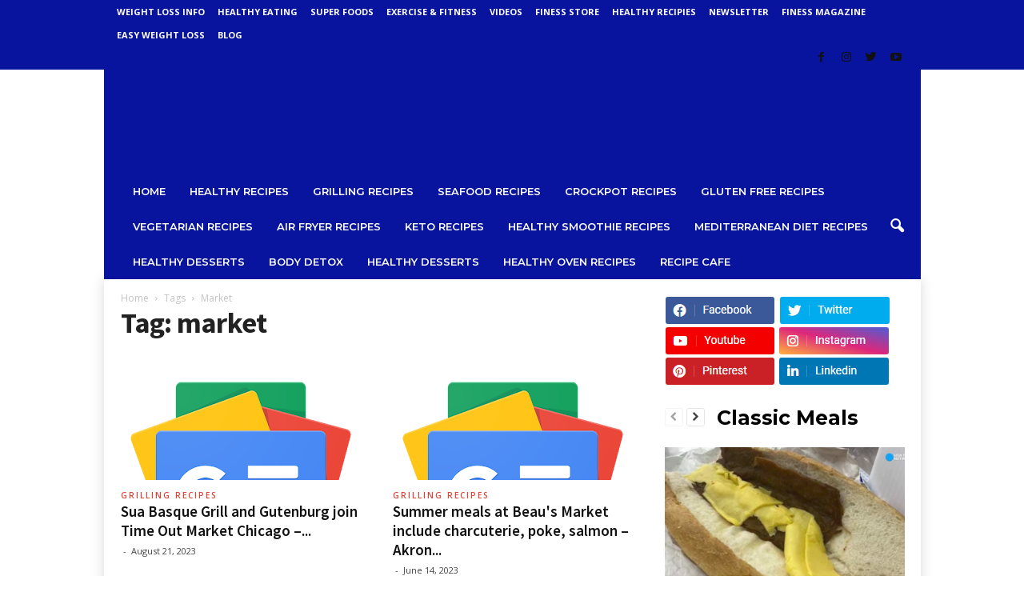

--- FILE ---
content_type: text/html; charset=UTF-8
request_url: https://healthyrecipes.extremefatloss.org/tag/market/
body_size: 19436
content:
<!doctype html >
<!--[if IE 8]>    <html class="ie8" lang="en-US"> <![endif]-->
<!--[if IE 9]>    <html class="ie9" lang="en-US"> <![endif]-->
<!--[if gt IE 8]><!--> <html lang="en-US"> <!--<![endif]-->
<head>
    <title>market | HealthyRecipes.ExtremeFatloss</title>
    <meta charset="UTF-8" />
    <meta name="viewport" content="width=device-width, initial-scale=1.0">
    <link rel="pingback" href="https://healthyrecipes.extremefatloss.org/xmlrpc.php" />
    <meta name='robots' content='max-image-preview:large' />
<link rel='dns-prefetch' href='//fonts.googleapis.com' />
<link rel="alternate" type="application/rss+xml" title="HealthyRecipes.ExtremeFatloss &raquo; Feed" href="https://healthyrecipes.extremefatloss.org/feed/" />
<link rel="alternate" type="application/rss+xml" title="HealthyRecipes.ExtremeFatloss &raquo; Comments Feed" href="https://healthyrecipes.extremefatloss.org/comments/feed/" />
<link rel="alternate" type="application/rss+xml" title="HealthyRecipes.ExtremeFatloss &raquo; market Tag Feed" href="https://healthyrecipes.extremefatloss.org/tag/market/feed/" />
<style id='wp-img-auto-sizes-contain-inline-css' type='text/css'>
img:is([sizes=auto i],[sizes^="auto," i]){contain-intrinsic-size:3000px 1500px}
/*# sourceURL=wp-img-auto-sizes-contain-inline-css */
</style>
<style id='wp-emoji-styles-inline-css' type='text/css'>

	img.wp-smiley, img.emoji {
		display: inline !important;
		border: none !important;
		box-shadow: none !important;
		height: 1em !important;
		width: 1em !important;
		margin: 0 0.07em !important;
		vertical-align: -0.1em !important;
		background: none !important;
		padding: 0 !important;
	}
/*# sourceURL=wp-emoji-styles-inline-css */
</style>
<style id='wp-block-library-inline-css' type='text/css'>
:root{--wp-block-synced-color:#7a00df;--wp-block-synced-color--rgb:122,0,223;--wp-bound-block-color:var(--wp-block-synced-color);--wp-editor-canvas-background:#ddd;--wp-admin-theme-color:#007cba;--wp-admin-theme-color--rgb:0,124,186;--wp-admin-theme-color-darker-10:#006ba1;--wp-admin-theme-color-darker-10--rgb:0,107,160.5;--wp-admin-theme-color-darker-20:#005a87;--wp-admin-theme-color-darker-20--rgb:0,90,135;--wp-admin-border-width-focus:2px}@media (min-resolution:192dpi){:root{--wp-admin-border-width-focus:1.5px}}.wp-element-button{cursor:pointer}:root .has-very-light-gray-background-color{background-color:#eee}:root .has-very-dark-gray-background-color{background-color:#313131}:root .has-very-light-gray-color{color:#eee}:root .has-very-dark-gray-color{color:#313131}:root .has-vivid-green-cyan-to-vivid-cyan-blue-gradient-background{background:linear-gradient(135deg,#00d084,#0693e3)}:root .has-purple-crush-gradient-background{background:linear-gradient(135deg,#34e2e4,#4721fb 50%,#ab1dfe)}:root .has-hazy-dawn-gradient-background{background:linear-gradient(135deg,#faaca8,#dad0ec)}:root .has-subdued-olive-gradient-background{background:linear-gradient(135deg,#fafae1,#67a671)}:root .has-atomic-cream-gradient-background{background:linear-gradient(135deg,#fdd79a,#004a59)}:root .has-nightshade-gradient-background{background:linear-gradient(135deg,#330968,#31cdcf)}:root .has-midnight-gradient-background{background:linear-gradient(135deg,#020381,#2874fc)}:root{--wp--preset--font-size--normal:16px;--wp--preset--font-size--huge:42px}.has-regular-font-size{font-size:1em}.has-larger-font-size{font-size:2.625em}.has-normal-font-size{font-size:var(--wp--preset--font-size--normal)}.has-huge-font-size{font-size:var(--wp--preset--font-size--huge)}.has-text-align-center{text-align:center}.has-text-align-left{text-align:left}.has-text-align-right{text-align:right}.has-fit-text{white-space:nowrap!important}#end-resizable-editor-section{display:none}.aligncenter{clear:both}.items-justified-left{justify-content:flex-start}.items-justified-center{justify-content:center}.items-justified-right{justify-content:flex-end}.items-justified-space-between{justify-content:space-between}.screen-reader-text{border:0;clip-path:inset(50%);height:1px;margin:-1px;overflow:hidden;padding:0;position:absolute;width:1px;word-wrap:normal!important}.screen-reader-text:focus{background-color:#ddd;clip-path:none;color:#444;display:block;font-size:1em;height:auto;left:5px;line-height:normal;padding:15px 23px 14px;text-decoration:none;top:5px;width:auto;z-index:100000}html :where(.has-border-color){border-style:solid}html :where([style*=border-top-color]){border-top-style:solid}html :where([style*=border-right-color]){border-right-style:solid}html :where([style*=border-bottom-color]){border-bottom-style:solid}html :where([style*=border-left-color]){border-left-style:solid}html :where([style*=border-width]){border-style:solid}html :where([style*=border-top-width]){border-top-style:solid}html :where([style*=border-right-width]){border-right-style:solid}html :where([style*=border-bottom-width]){border-bottom-style:solid}html :where([style*=border-left-width]){border-left-style:solid}html :where(img[class*=wp-image-]){height:auto;max-width:100%}:where(figure){margin:0 0 1em}html :where(.is-position-sticky){--wp-admin--admin-bar--position-offset:var(--wp-admin--admin-bar--height,0px)}@media screen and (max-width:600px){html :where(.is-position-sticky){--wp-admin--admin-bar--position-offset:0px}}

/*# sourceURL=wp-block-library-inline-css */
</style><style id='global-styles-inline-css' type='text/css'>
:root{--wp--preset--aspect-ratio--square: 1;--wp--preset--aspect-ratio--4-3: 4/3;--wp--preset--aspect-ratio--3-4: 3/4;--wp--preset--aspect-ratio--3-2: 3/2;--wp--preset--aspect-ratio--2-3: 2/3;--wp--preset--aspect-ratio--16-9: 16/9;--wp--preset--aspect-ratio--9-16: 9/16;--wp--preset--color--black: #000000;--wp--preset--color--cyan-bluish-gray: #abb8c3;--wp--preset--color--white: #ffffff;--wp--preset--color--pale-pink: #f78da7;--wp--preset--color--vivid-red: #cf2e2e;--wp--preset--color--luminous-vivid-orange: #ff6900;--wp--preset--color--luminous-vivid-amber: #fcb900;--wp--preset--color--light-green-cyan: #7bdcb5;--wp--preset--color--vivid-green-cyan: #00d084;--wp--preset--color--pale-cyan-blue: #8ed1fc;--wp--preset--color--vivid-cyan-blue: #0693e3;--wp--preset--color--vivid-purple: #9b51e0;--wp--preset--gradient--vivid-cyan-blue-to-vivid-purple: linear-gradient(135deg,rgb(6,147,227) 0%,rgb(155,81,224) 100%);--wp--preset--gradient--light-green-cyan-to-vivid-green-cyan: linear-gradient(135deg,rgb(122,220,180) 0%,rgb(0,208,130) 100%);--wp--preset--gradient--luminous-vivid-amber-to-luminous-vivid-orange: linear-gradient(135deg,rgb(252,185,0) 0%,rgb(255,105,0) 100%);--wp--preset--gradient--luminous-vivid-orange-to-vivid-red: linear-gradient(135deg,rgb(255,105,0) 0%,rgb(207,46,46) 100%);--wp--preset--gradient--very-light-gray-to-cyan-bluish-gray: linear-gradient(135deg,rgb(238,238,238) 0%,rgb(169,184,195) 100%);--wp--preset--gradient--cool-to-warm-spectrum: linear-gradient(135deg,rgb(74,234,220) 0%,rgb(151,120,209) 20%,rgb(207,42,186) 40%,rgb(238,44,130) 60%,rgb(251,105,98) 80%,rgb(254,248,76) 100%);--wp--preset--gradient--blush-light-purple: linear-gradient(135deg,rgb(255,206,236) 0%,rgb(152,150,240) 100%);--wp--preset--gradient--blush-bordeaux: linear-gradient(135deg,rgb(254,205,165) 0%,rgb(254,45,45) 50%,rgb(107,0,62) 100%);--wp--preset--gradient--luminous-dusk: linear-gradient(135deg,rgb(255,203,112) 0%,rgb(199,81,192) 50%,rgb(65,88,208) 100%);--wp--preset--gradient--pale-ocean: linear-gradient(135deg,rgb(255,245,203) 0%,rgb(182,227,212) 50%,rgb(51,167,181) 100%);--wp--preset--gradient--electric-grass: linear-gradient(135deg,rgb(202,248,128) 0%,rgb(113,206,126) 100%);--wp--preset--gradient--midnight: linear-gradient(135deg,rgb(2,3,129) 0%,rgb(40,116,252) 100%);--wp--preset--font-size--small: 10px;--wp--preset--font-size--medium: 20px;--wp--preset--font-size--large: 30px;--wp--preset--font-size--x-large: 42px;--wp--preset--font-size--regular: 14px;--wp--preset--font-size--larger: 48px;--wp--preset--spacing--20: 0.44rem;--wp--preset--spacing--30: 0.67rem;--wp--preset--spacing--40: 1rem;--wp--preset--spacing--50: 1.5rem;--wp--preset--spacing--60: 2.25rem;--wp--preset--spacing--70: 3.38rem;--wp--preset--spacing--80: 5.06rem;--wp--preset--shadow--natural: 6px 6px 9px rgba(0, 0, 0, 0.2);--wp--preset--shadow--deep: 12px 12px 50px rgba(0, 0, 0, 0.4);--wp--preset--shadow--sharp: 6px 6px 0px rgba(0, 0, 0, 0.2);--wp--preset--shadow--outlined: 6px 6px 0px -3px rgb(255, 255, 255), 6px 6px rgb(0, 0, 0);--wp--preset--shadow--crisp: 6px 6px 0px rgb(0, 0, 0);}:where(.is-layout-flex){gap: 0.5em;}:where(.is-layout-grid){gap: 0.5em;}body .is-layout-flex{display: flex;}.is-layout-flex{flex-wrap: wrap;align-items: center;}.is-layout-flex > :is(*, div){margin: 0;}body .is-layout-grid{display: grid;}.is-layout-grid > :is(*, div){margin: 0;}:where(.wp-block-columns.is-layout-flex){gap: 2em;}:where(.wp-block-columns.is-layout-grid){gap: 2em;}:where(.wp-block-post-template.is-layout-flex){gap: 1.25em;}:where(.wp-block-post-template.is-layout-grid){gap: 1.25em;}.has-black-color{color: var(--wp--preset--color--black) !important;}.has-cyan-bluish-gray-color{color: var(--wp--preset--color--cyan-bluish-gray) !important;}.has-white-color{color: var(--wp--preset--color--white) !important;}.has-pale-pink-color{color: var(--wp--preset--color--pale-pink) !important;}.has-vivid-red-color{color: var(--wp--preset--color--vivid-red) !important;}.has-luminous-vivid-orange-color{color: var(--wp--preset--color--luminous-vivid-orange) !important;}.has-luminous-vivid-amber-color{color: var(--wp--preset--color--luminous-vivid-amber) !important;}.has-light-green-cyan-color{color: var(--wp--preset--color--light-green-cyan) !important;}.has-vivid-green-cyan-color{color: var(--wp--preset--color--vivid-green-cyan) !important;}.has-pale-cyan-blue-color{color: var(--wp--preset--color--pale-cyan-blue) !important;}.has-vivid-cyan-blue-color{color: var(--wp--preset--color--vivid-cyan-blue) !important;}.has-vivid-purple-color{color: var(--wp--preset--color--vivid-purple) !important;}.has-black-background-color{background-color: var(--wp--preset--color--black) !important;}.has-cyan-bluish-gray-background-color{background-color: var(--wp--preset--color--cyan-bluish-gray) !important;}.has-white-background-color{background-color: var(--wp--preset--color--white) !important;}.has-pale-pink-background-color{background-color: var(--wp--preset--color--pale-pink) !important;}.has-vivid-red-background-color{background-color: var(--wp--preset--color--vivid-red) !important;}.has-luminous-vivid-orange-background-color{background-color: var(--wp--preset--color--luminous-vivid-orange) !important;}.has-luminous-vivid-amber-background-color{background-color: var(--wp--preset--color--luminous-vivid-amber) !important;}.has-light-green-cyan-background-color{background-color: var(--wp--preset--color--light-green-cyan) !important;}.has-vivid-green-cyan-background-color{background-color: var(--wp--preset--color--vivid-green-cyan) !important;}.has-pale-cyan-blue-background-color{background-color: var(--wp--preset--color--pale-cyan-blue) !important;}.has-vivid-cyan-blue-background-color{background-color: var(--wp--preset--color--vivid-cyan-blue) !important;}.has-vivid-purple-background-color{background-color: var(--wp--preset--color--vivid-purple) !important;}.has-black-border-color{border-color: var(--wp--preset--color--black) !important;}.has-cyan-bluish-gray-border-color{border-color: var(--wp--preset--color--cyan-bluish-gray) !important;}.has-white-border-color{border-color: var(--wp--preset--color--white) !important;}.has-pale-pink-border-color{border-color: var(--wp--preset--color--pale-pink) !important;}.has-vivid-red-border-color{border-color: var(--wp--preset--color--vivid-red) !important;}.has-luminous-vivid-orange-border-color{border-color: var(--wp--preset--color--luminous-vivid-orange) !important;}.has-luminous-vivid-amber-border-color{border-color: var(--wp--preset--color--luminous-vivid-amber) !important;}.has-light-green-cyan-border-color{border-color: var(--wp--preset--color--light-green-cyan) !important;}.has-vivid-green-cyan-border-color{border-color: var(--wp--preset--color--vivid-green-cyan) !important;}.has-pale-cyan-blue-border-color{border-color: var(--wp--preset--color--pale-cyan-blue) !important;}.has-vivid-cyan-blue-border-color{border-color: var(--wp--preset--color--vivid-cyan-blue) !important;}.has-vivid-purple-border-color{border-color: var(--wp--preset--color--vivid-purple) !important;}.has-vivid-cyan-blue-to-vivid-purple-gradient-background{background: var(--wp--preset--gradient--vivid-cyan-blue-to-vivid-purple) !important;}.has-light-green-cyan-to-vivid-green-cyan-gradient-background{background: var(--wp--preset--gradient--light-green-cyan-to-vivid-green-cyan) !important;}.has-luminous-vivid-amber-to-luminous-vivid-orange-gradient-background{background: var(--wp--preset--gradient--luminous-vivid-amber-to-luminous-vivid-orange) !important;}.has-luminous-vivid-orange-to-vivid-red-gradient-background{background: var(--wp--preset--gradient--luminous-vivid-orange-to-vivid-red) !important;}.has-very-light-gray-to-cyan-bluish-gray-gradient-background{background: var(--wp--preset--gradient--very-light-gray-to-cyan-bluish-gray) !important;}.has-cool-to-warm-spectrum-gradient-background{background: var(--wp--preset--gradient--cool-to-warm-spectrum) !important;}.has-blush-light-purple-gradient-background{background: var(--wp--preset--gradient--blush-light-purple) !important;}.has-blush-bordeaux-gradient-background{background: var(--wp--preset--gradient--blush-bordeaux) !important;}.has-luminous-dusk-gradient-background{background: var(--wp--preset--gradient--luminous-dusk) !important;}.has-pale-ocean-gradient-background{background: var(--wp--preset--gradient--pale-ocean) !important;}.has-electric-grass-gradient-background{background: var(--wp--preset--gradient--electric-grass) !important;}.has-midnight-gradient-background{background: var(--wp--preset--gradient--midnight) !important;}.has-small-font-size{font-size: var(--wp--preset--font-size--small) !important;}.has-medium-font-size{font-size: var(--wp--preset--font-size--medium) !important;}.has-large-font-size{font-size: var(--wp--preset--font-size--large) !important;}.has-x-large-font-size{font-size: var(--wp--preset--font-size--x-large) !important;}
/*# sourceURL=global-styles-inline-css */
</style>

<style id='classic-theme-styles-inline-css' type='text/css'>
/*! This file is auto-generated */
.wp-block-button__link{color:#fff;background-color:#32373c;border-radius:9999px;box-shadow:none;text-decoration:none;padding:calc(.667em + 2px) calc(1.333em + 2px);font-size:1.125em}.wp-block-file__button{background:#32373c;color:#fff;text-decoration:none}
/*# sourceURL=/wp-includes/css/classic-themes.min.css */
</style>
<link rel='stylesheet' id='google-fonts-style-css' href='https://fonts.googleapis.com/css?family=Montserrat%3A400%2C600%2C700%7CSource+Sans+Pro%3A400%2C600%2C700%7COpen+Sans%3A400%2C600%2C700%7CRoboto+Condensed%3A400%2C500%2C700%2C600&#038;display=swap&#038;ver=5' type='text/css' media='all' />
<link rel='stylesheet' id='td-theme-css' href='https://healthyrecipes.extremefatloss.org/wp-content/themes/Newsmag/style.css?ver=5' type='text/css' media='all' />
<style id='td-theme-inline-css' type='text/css'>
    
        @media (max-width: 767px) {
            .td-header-desktop-wrap {
                display: none;
            }
        }
        @media (min-width: 767px) {
            .td-header-mobile-wrap {
                display: none;
            }
        }
    
	
/*# sourceURL=td-theme-inline-css */
</style>
<link rel='stylesheet' id='js_composer_front-css' href='https://healthyrecipes.extremefatloss.org/wp-content/plugins/js_composer/assets/css/js_composer.min.css?ver=6.7.0' type='text/css' media='all' />
<link rel='stylesheet' id='td-legacy-framework-front-style-css' href='https://healthyrecipes.extremefatloss.org/wp-content/plugins/td-composer/legacy/Newsmag/assets/css/td_legacy_main.css?ver=d92f310d6584f571e968b1e2036f935a' type='text/css' media='all' />
<link rel='stylesheet' id='td-theme-demo-style-css' href='https://healthyrecipes.extremefatloss.org/wp-content/plugins/td-composer/legacy/Newsmag/includes/demos/food/demo_style.css?ver=5' type='text/css' media='all' />
<script type="text/javascript" src="https://healthyrecipes.extremefatloss.org/wp-includes/js/jquery/jquery.min.js?ver=3.7.1" id="jquery-core-js"></script>
<script type="text/javascript" src="https://healthyrecipes.extremefatloss.org/wp-includes/js/jquery/jquery-migrate.min.js?ver=3.4.1" id="jquery-migrate-js"></script>
<link rel="https://api.w.org/" href="https://healthyrecipes.extremefatloss.org/wp-json/" /><link rel="alternate" title="JSON" type="application/json" href="https://healthyrecipes.extremefatloss.org/wp-json/wp/v2/tags/1282" /><link rel="EditURI" type="application/rsd+xml" title="RSD" href="https://healthyrecipes.extremefatloss.org/xmlrpc.php?rsd" />
<meta name="generator" content="WordPress 6.9" />
<style type="text/css">
			.aiovg-player {
				display: block;
				position: relative;
				padding-bottom: 56.25%;
				width: 100%;
				height: 0;	
				overflow: hidden;
			}
			
			.aiovg-player iframe,
			.aiovg-player .video-js,
			.aiovg-player .plyr {
				position: absolute;
				inset: 0;	
				margin: 0;
				padding: 0;
				width: 100%;
				height: 100%;
			}
		</style><!--[if lt IE 9]><script src="https://cdnjs.cloudflare.com/ajax/libs/html5shiv/3.7.3/html5shiv.js"></script><![endif]-->
    			<script>
				window.tdwGlobal = {"adminUrl":"https:\/\/healthyrecipes.extremefatloss.org\/wp-admin\/","wpRestNonce":"d95cdfb213","wpRestUrl":"https:\/\/healthyrecipes.extremefatloss.org\/wp-json\/","permalinkStructure":"\/%year%\/%monthnum%\/%day%\/%postname%\/"};
			</script>
			<meta name="generator" content="Powered by WPBakery Page Builder - drag and drop page builder for WordPress."/>

<!-- JS generated by theme -->

<script>
    
    

	    var tdBlocksArray = []; //here we store all the items for the current page

	    //td_block class - each ajax block uses a object of this class for requests
	    function tdBlock() {
		    this.id = '';
		    this.block_type = 1; //block type id (1-234 etc)
		    this.atts = '';
		    this.td_column_number = '';
		    this.td_current_page = 1; //
		    this.post_count = 0; //from wp
		    this.found_posts = 0; //from wp
		    this.max_num_pages = 0; //from wp
		    this.td_filter_value = ''; //current live filter value
		    this.is_ajax_running = false;
		    this.td_user_action = ''; // load more or infinite loader (used by the animation)
		    this.header_color = '';
		    this.ajax_pagination_infinite_stop = ''; //show load more at page x
	    }


        // td_js_generator - mini detector
        (function(){
            var htmlTag = document.getElementsByTagName("html")[0];

	        if ( navigator.userAgent.indexOf("MSIE 10.0") > -1 ) {
                htmlTag.className += ' ie10';
            }

            if ( !!navigator.userAgent.match(/Trident.*rv\:11\./) ) {
                htmlTag.className += ' ie11';
            }

	        if ( navigator.userAgent.indexOf("Edge") > -1 ) {
                htmlTag.className += ' ieEdge';
            }

            if ( /(iPad|iPhone|iPod)/g.test(navigator.userAgent) ) {
                htmlTag.className += ' td-md-is-ios';
            }

            var user_agent = navigator.userAgent.toLowerCase();
            if ( user_agent.indexOf("android") > -1 ) {
                htmlTag.className += ' td-md-is-android';
            }

            if ( -1 !== navigator.userAgent.indexOf('Mac OS X')  ) {
                htmlTag.className += ' td-md-is-os-x';
            }

            if ( /chrom(e|ium)/.test(navigator.userAgent.toLowerCase()) ) {
               htmlTag.className += ' td-md-is-chrome';
            }

            if ( -1 !== navigator.userAgent.indexOf('Firefox') ) {
                htmlTag.className += ' td-md-is-firefox';
            }

            if ( -1 !== navigator.userAgent.indexOf('Safari') && -1 === navigator.userAgent.indexOf('Chrome') ) {
                htmlTag.className += ' td-md-is-safari';
            }

            if( -1 !== navigator.userAgent.indexOf('IEMobile') ){
                htmlTag.className += ' td-md-is-iemobile';
            }

        })();




        var tdLocalCache = {};

        ( function () {
            "use strict";

            tdLocalCache = {
                data: {},
                remove: function (resource_id) {
                    delete tdLocalCache.data[resource_id];
                },
                exist: function (resource_id) {
                    return tdLocalCache.data.hasOwnProperty(resource_id) && tdLocalCache.data[resource_id] !== null;
                },
                get: function (resource_id) {
                    return tdLocalCache.data[resource_id];
                },
                set: function (resource_id, cachedData) {
                    tdLocalCache.remove(resource_id);
                    tdLocalCache.data[resource_id] = cachedData;
                }
            };
        })();

    
    
var td_viewport_interval_list=[{"limitBottom":767,"sidebarWidth":251},{"limitBottom":1023,"sidebarWidth":339}];
var td_animation_stack_effect="type0";
var tds_animation_stack=true;
var td_animation_stack_specific_selectors=".entry-thumb, img, .td-lazy-img";
var td_animation_stack_general_selectors=".td-animation-stack img, .td-animation-stack .entry-thumb, .post img, .td-animation-stack .td-lazy-img";
var tdc_is_installed="yes";
var td_ajax_url="https:\/\/healthyrecipes.extremefatloss.org\/wp-admin\/admin-ajax.php?td_theme_name=Newsmag&v=5";
var td_get_template_directory_uri="https:\/\/healthyrecipes.extremefatloss.org\/wp-content\/plugins\/td-composer\/legacy\/common";
var tds_snap_menu="smart_snap_always";
var tds_logo_on_sticky="";
var tds_header_style="4";
var td_please_wait="Please wait...";
var td_email_user_pass_incorrect="User or password incorrect!";
var td_email_user_incorrect="Email or username incorrect!";
var td_email_incorrect="Email incorrect!";
var tds_more_articles_on_post_enable="";
var tds_more_articles_on_post_time_to_wait="";
var tds_more_articles_on_post_pages_distance_from_top=0;
var tds_theme_color_site_wide="#e24234";
var tds_smart_sidebar="enabled";
var tdThemeName="Newsmag";
var td_magnific_popup_translation_tPrev="Previous (Left arrow key)";
var td_magnific_popup_translation_tNext="Next (Right arrow key)";
var td_magnific_popup_translation_tCounter="%curr% of %total%";
var td_magnific_popup_translation_ajax_tError="The content from %url% could not be loaded.";
var td_magnific_popup_translation_image_tError="The image #%curr% could not be loaded.";
var tdBlockNonce="21dadbab14";
var tdDateNamesI18n={"month_names":["January","February","March","April","May","June","July","August","September","October","November","December"],"month_names_short":["Jan","Feb","Mar","Apr","May","Jun","Jul","Aug","Sep","Oct","Nov","Dec"],"day_names":["Sunday","Monday","Tuesday","Wednesday","Thursday","Friday","Saturday"],"day_names_short":["Sun","Mon","Tue","Wed","Thu","Fri","Sat"]};
var td_ad_background_click_link="";
var td_ad_background_click_target="";
</script>


<!-- Header style compiled by theme -->

<style>
    
.td-header-border:before,
    .td-trending-now-title,
    .td_block_mega_menu .td_mega_menu_sub_cats .cur-sub-cat,
    .td-post-category:hover,
    .td-header-style-2 .td-header-sp-logo,
    .td-next-prev-wrap a:hover i,
    .page-nav .current,
    .widget_calendar tfoot a:hover,
    .td-footer-container .widget_search .wpb_button:hover,
    .td-scroll-up-visible,
    .dropcap,
    .td-category a,
    input[type="submit"]:hover,
    .td-post-small-box a:hover,
    .td-404-sub-sub-title a:hover,
    .td-rating-bar-wrap div,
    .td_top_authors .td-active .td-author-post-count,
    .td_top_authors .td-active .td-author-comments-count,
    .td_smart_list_3 .td-sml3-top-controls i:hover,
    .td_smart_list_3 .td-sml3-bottom-controls i:hover,
    .td_wrapper_video_playlist .td_video_controls_playlist_wrapper,
    .td-read-more a:hover,
    .td-login-wrap .btn,
    .td_display_err,
    .td-header-style-6 .td-top-menu-full,
    #bbpress-forums button:hover,
    #bbpress-forums .bbp-pagination .current,
    .bbp_widget_login .button:hover,
    .header-search-wrap .td-drop-down-search .btn:hover,
    .td-post-text-content .more-link-wrap:hover a,
    #buddypress div.item-list-tabs ul li > a span,
    #buddypress div.item-list-tabs ul li > a:hover span,
    #buddypress input[type=submit]:hover,
    #buddypress a.button:hover span,
    #buddypress div.item-list-tabs ul li.selected a span,
    #buddypress div.item-list-tabs ul li.current a span,
    #buddypress input[type=submit]:focus,
    .td-grid-style-3 .td-big-grid-post .td-module-thumb a:last-child:before,
    .td-grid-style-4 .td-big-grid-post .td-module-thumb a:last-child:before,
    .td-grid-style-5 .td-big-grid-post .td-module-thumb:after,
    .td_category_template_2 .td-category-siblings .td-category a:hover,
    .td-weather-week:before,
    .td-weather-information:before,
     .td_3D_btn,
    .td_shadow_btn,
    .td_default_btn,
    .td_square_btn, 
    .td_outlined_btn:hover {
        background-color: #e24234;
    }

    @media (max-width: 767px) {
        .td-category a.td-current-sub-category {
            background-color: #e24234;
        }
    }

    .woocommerce .onsale,
    .woocommerce .woocommerce a.button:hover,
    .woocommerce-page .woocommerce .button:hover,
    .single-product .product .summary .cart .button:hover,
    .woocommerce .woocommerce .product a.button:hover,
    .woocommerce .product a.button:hover,
    .woocommerce .product #respond input#submit:hover,
    .woocommerce .checkout input#place_order:hover,
    .woocommerce .woocommerce.widget .button:hover,
    .woocommerce .woocommerce-message .button:hover,
    .woocommerce .woocommerce-error .button:hover,
    .woocommerce .woocommerce-info .button:hover,
    .woocommerce.widget .ui-slider .ui-slider-handle,
    .vc_btn-black:hover,
	.wpb_btn-black:hover,
	.item-list-tabs .feed:hover a,
	.td-smart-list-button:hover {
    	background-color: #e24234;
    }

    .td-header-sp-top-menu .top-header-menu > .current-menu-item > a,
    .td-header-sp-top-menu .top-header-menu > .current-menu-ancestor > a,
    .td-header-sp-top-menu .top-header-menu > .current-category-ancestor > a,
    .td-header-sp-top-menu .top-header-menu > li > a:hover,
    .td-header-sp-top-menu .top-header-menu > .sfHover > a,
    .top-header-menu ul .current-menu-item > a,
    .top-header-menu ul .current-menu-ancestor > a,
    .top-header-menu ul .current-category-ancestor > a,
    .top-header-menu ul li > a:hover,
    .top-header-menu ul .sfHover > a,
    .sf-menu ul .td-menu-item > a:hover,
    .sf-menu ul .sfHover > a,
    .sf-menu ul .current-menu-ancestor > a,
    .sf-menu ul .current-category-ancestor > a,
    .sf-menu ul .current-menu-item > a,
    .td_module_wrap:hover .entry-title a,
    .td_mod_mega_menu:hover .entry-title a,
    .footer-email-wrap a,
    .widget a:hover,
    .td-footer-container .widget_calendar #today,
    .td-category-pulldown-filter a.td-pulldown-category-filter-link:hover,
    .td-load-more-wrap a:hover,
    .td-post-next-prev-content a:hover,
    .td-author-name a:hover,
    .td-author-url a:hover,
    .td_mod_related_posts:hover .entry-title a,
    .td-search-query,
    .header-search-wrap .td-drop-down-search .result-msg a:hover,
    .td_top_authors .td-active .td-authors-name a,
    .post blockquote p,
    .td-post-content blockquote p,
    .page blockquote p,
    .comment-list cite a:hover,
    .comment-list cite:hover,
    .comment-list .comment-reply-link:hover,
    a,
    .white-menu #td-header-menu .sf-menu > li > a:hover,
    .white-menu #td-header-menu .sf-menu > .current-menu-ancestor > a,
    .white-menu #td-header-menu .sf-menu > .current-menu-item > a,
    .td_quote_on_blocks,
    #bbpress-forums .bbp-forum-freshness a:hover,
    #bbpress-forums .bbp-topic-freshness a:hover,
    #bbpress-forums .bbp-forums-list li a:hover,
    #bbpress-forums .bbp-forum-title:hover,
    #bbpress-forums .bbp-topic-permalink:hover,
    #bbpress-forums .bbp-topic-started-by a:hover,
    #bbpress-forums .bbp-topic-started-in a:hover,
    #bbpress-forums .bbp-body .super-sticky li.bbp-topic-title .bbp-topic-permalink,
    #bbpress-forums .bbp-body .sticky li.bbp-topic-title .bbp-topic-permalink,
    #bbpress-forums #subscription-toggle a:hover,
    #bbpress-forums #favorite-toggle a:hover,
    .woocommerce-account .woocommerce-MyAccount-navigation a:hover,
    .widget_display_replies .bbp-author-name,
    .widget_display_topics .bbp-author-name,
    .archive .widget_archive .current,
    .archive .widget_archive .current a,
    .td-subcategory-header .td-category-siblings .td-subcat-dropdown a.td-current-sub-category,
    .td-subcategory-header .td-category-siblings .td-subcat-dropdown a:hover,
    .td-pulldown-filter-display-option:hover,
    .td-pulldown-filter-display-option .td-pulldown-filter-link:hover,
    .td_normal_slide .td-wrapper-pulldown-filter .td-pulldown-filter-list a:hover,
    #buddypress ul.item-list li div.item-title a:hover,
    .td_block_13 .td-pulldown-filter-list a:hover,
    .td_smart_list_8 .td-smart-list-dropdown-wrap .td-smart-list-button:hover,
    .td_smart_list_8 .td-smart-list-dropdown-wrap .td-smart-list-button:hover i,
    .td-sub-footer-container a:hover,
    .td-instagram-user a,
     .td_outlined_btn {
        color: #e24234;
    }

    .td-mega-menu .wpb_content_element li a:hover,
    .td_login_tab_focus {
        color: #e24234 !important;
    }

    .td-next-prev-wrap a:hover i,
    .page-nav .current,
    .widget_tag_cloud a:hover,
    .post .td_quote_box,
    .page .td_quote_box,
    .td-login-panel-title,
    #bbpress-forums .bbp-pagination .current,
    .td_category_template_2 .td-category-siblings .td-category a:hover,
    .page-template-page-pagebuilder-latest .td-instagram-user,
     .td_outlined_btn {
        border-color: #e24234;
    }

    .td_wrapper_video_playlist .td_video_currently_playing:after,
    .item-list-tabs .feed:hover {
        border-color: #e24234 !important;
    }


    
    .td-pb-row [class*="td-pb-span"],
    .td-pb-border-top,
    .page-template-page-title-sidebar-php .td-page-content > .wpb_row:first-child,
    .td-post-sharing,
    .td-post-content,
    .td-post-next-prev,
    .author-box-wrap,
    .td-comments-title-wrap,
    .comment-list,
    .comment-respond,
    .td-post-template-5 header,
    .td-container,
    .wpb_content_element,
    .wpb_column,
    .wpb_row,
    .white-menu .td-header-container .td-header-main-menu,
    .td-post-template-1 .td-post-content,
    .td-post-template-4 .td-post-sharing-top,
    .td-header-style-6 .td-header-header .td-make-full,
    #disqus_thread,
    .page-template-page-pagebuilder-title-php .td-page-content > .wpb_row:first-child,
    .td-footer-container:before {
        border-color: #ffffff;
    }
    .td-top-border {
        border-color: #ffffff !important;
    }
    .td-container-border:after,
    .td-next-prev-separator,
    .td-container .td-pb-row .wpb_column:before,
    .td-container-border:before,
    .td-main-content:before,
    .td-main-sidebar:before,
    .td-pb-row .td-pb-span4:nth-of-type(3):after,
    .td-pb-row .td-pb-span4:nth-last-of-type(3):after {
    	background-color: #ffffff;
    }
    @media (max-width: 767px) {
    	.white-menu .td-header-main-menu {
      		border-color: #ffffff;
      	}
    }



    
    .td-header-top-menu,
    .td-header-wrap .td-top-menu-full {
        background-color: #08149e;
    }

    .td-header-style-1 .td-header-top-menu,
    .td-header-style-2 .td-top-bar-container,
    .td-header-style-7 .td-header-top-menu {
        padding: 0 12px;
        top: 0;
    }

    
    .td-header-sp-top-menu .top-header-menu > li > a,
    .td-header-sp-top-menu .td_data_time,
    .td-header-sp-top-menu .td-weather-top-widget {
        color: #ffffff;
    }

    
    .top-header-menu > .current-menu-item > a,
    .top-header-menu > .current-menu-ancestor > a,
    .top-header-menu > .current-category-ancestor > a,
    .top-header-menu > li > a:hover,
    .top-header-menu > .sfHover > a {
        color: #eeee22 !important;
    }

    
    .top-header-menu ul li a {
        color: #ffffff;
    }

    
    .td-header-sp-top-widget .td-social-icon-wrap i {
        color: #111111;
    }

    
    .td-header-main-menu {
        background-color: #08149e;
    }

    
    .td-header-row.td-header-header {
        background-color: #08149e;
    }

    .td-header-style-1 .td-header-top-menu {
        padding: 0 12px;
    	top: 0;
    }

    @media (min-width: 1024px) {
    	.td-header-style-1 .td-header-header {
      		padding: 0 6px;
      	}
    }

    .td-header-style-6 .td-header-header .td-make-full {
    	border-bottom: 0;
    }


    @media (max-height: 768px) {
        .td-header-style-6 .td-header-sp-rec {
            margin-right: 7px;
        }
        .td-header-style-6 .td-header-sp-logo {
        	margin-left: 7px;
    	}
    }

    
    @media (max-width: 767px) {
        body .td-header-wrap .td-header-main-menu {
            background-color: #212020;
        }
    }

    
    @media (max-width: 767px) {
        body #td-top-mobile-toggle i,
        .td-header-wrap .header-search-wrap .td-icon-search {
            color: #fffcfc !important;
        }
    }

    
    .td-menu-background:before,
    .td-search-background:before {
        background: rgba(0,0,0,0.58);
        background: -moz-linear-gradient(top, rgba(0,0,0,0.58) 0%, rgba(0,0,0,0.7) 100%);
        background: -webkit-gradient(left top, left bottom, color-stop(0%, rgba(0,0,0,0.58)), color-stop(100%, rgba(0,0,0,0.7)));
        background: -webkit-linear-gradient(top, rgba(0,0,0,0.58) 0%, rgba(0,0,0,0.7) 100%);
        background: -o-linear-gradient(top, rgba(0,0,0,0.58) 0%, @mobileu_gradient_two_mob 100%);
        background: -ms-linear-gradient(top, rgba(0,0,0,0.58) 0%, rgba(0,0,0,0.7) 100%);
        background: linear-gradient(to bottom, rgba(0,0,0,0.58) 0%, rgba(0,0,0,0.7) 100%);
        filter: progid:DXImageTransform.Microsoft.gradient( startColorstr='rgba(0,0,0,0.58)', endColorstr='rgba(0,0,0,0.7)', GradientType=0 );
    }

    
    .td-mobile-content .current-menu-item > a,
    .td-mobile-content .current-menu-ancestor > a,
    .td-mobile-content .current-category-ancestor > a,
    #td-mobile-nav .td-menu-login-section a:hover,
    #td-mobile-nav .td-register-section a:hover,
    #td-mobile-nav .td-menu-socials-wrap a:hover i {
        color: #e24234;
    }

    
    .td-footer-container,
    .td-footer-container .td_module_mx3 .meta-info,
    .td-footer-container .td_module_14 .meta-info,
    .td-footer-container .td_module_mx1 .td-block14-border {
        background-color: #222;
    }
    .td-footer-container .widget_calendar #today {
    	background-color: transparent;
    }

    
    .td-footer-container,
    .td-footer-container a,
    .td-footer-container li,
    .td-footer-container .footer-text-wrap,
    .td-footer-container .meta-info .entry-date,
    .td-footer-container .td-module-meta-info .entry-date,
    .td-footer-container .td_block_text_with_title,
    .td-footer-container .woocommerce .star-rating::before,
    .td-footer-container .widget_text p,
    .td-footer-container .widget_calendar #today,
    .td-footer-container .td-social-style3 .td_social_type a,
    .td-footer-container .td-social-style3,
    .td-footer-container .td-social-style4 .td_social_type a,
    .td-footer-container .td-social-style4,
    .td-footer-container .td-social-style9,
    .td-footer-container .td-social-style10,
    .td-footer-container .td-social-style2 .td_social_type a,
    .td-footer-container .td-social-style8 .td_social_type a,
    .td-footer-container .td-social-style2 .td_social_type,
    .td-footer-container .td-social-style8 .td_social_type,
    .td-footer-container .td-post-author-name a:hover {
        color: #ffffff;
    }
    .td-footer-container .td_module_mx1 .meta-info .entry-date,
    .td-footer-container .td_social_button a,
    .td-footer-container .td-post-category,
    .td-footer-container .td-post-category:hover,
    .td-footer-container .td-module-comments a,
    .td-footer-container .td_module_mx1 .td-post-author-name a:hover,
    .td-footer-container .td-theme-slider .slide-meta a {
    	color: #fff
    }
    .td-footer-container .widget_tag_cloud a {
    	border-color: #ffffff;
    }
    .td-footer-container .td-excerpt,
    .td-footer-container .widget_rss .rss-date,
    .td-footer-container .widget_rss cite {
    	color: #ffffff;
    	opacity: 0.7;
    }
    .td-footer-container .td-read-more a,
    .td-footer-container .td-read-more a:hover {
    	color: #fff;
    }

    
    .td-footer-container .td_module_14 .meta-info,
    .td-footer-container .td_module_5,
    .td-footer-container .td_module_9 .item-details,
    .td-footer-container .td_module_8 .item-details,
    .td-footer-container .td_module_mx3 .meta-info,
    .td-footer-container .widget_recent_comments li,
    .td-footer-container .widget_recent_entries li,
    .td-footer-container table td,
    .td-footer-container table th,
    .td-footer-container .td-social-style2 .td_social_type .td-social-box,
    .td-footer-container .td-social-style8 .td_social_type .td-social-box,
    .td-footer-container .td-social-style2 .td_social_type .td_social_button,
    .td-footer-container .td-social-style8 .td_social_type .td_social_button {
        border-color: rgba(255, 255, 255, 0.1);
    }

    
    .td-sub-footer-container {
        background-color: #000000;
    }
    .td-sub-footer-container:after {
        background-color: transparent;
    }
    .td-sub-footer-container:before {
        background-color: transparent;
    }
    .td-footer-container.td-container {
        border-bottom-width: 0;
    }

    
    .td-sub-footer-container,
    .td-sub-footer-container a {
        color: #ffffff;
    }
    .td-sub-footer-container li a:before {
        background-color: #ffffff;
    }

    
    .td-menu-background:after,
    .td-search-background:after {
        background-image: url('https://healthyrecipes.extremefatloss.org/wp-content/uploads/2021/08/4.jpg');
    }

    
    .white-popup-block:before {
        background-position: center center;
    }

    
    .sf-menu > .td-menu-item > a {
        font-family:Montserrat;
	font-size:13px;
	font-weight:600;
	
    }
    
    .td_mod_mega_menu .item-details a {
        font-family:"Source Sans Pro";
	font-size:16px;
	font-weight:bold;
	
    }
    
	.td_module_wrap .entry-title,
	.td-theme-slider .td-module-title,
	.page .td-post-template-6 .td-post-header h1 {
		font-family:"Source Sans Pro";
	
	}

	
    .td_module_3 .td-module-title {
    	font-size:22px;
	line-height:25px;
	font-weight:bold;
	
    }
    
    .td_module_4 .td-module-title {
    	font-size:20px;
	line-height:24px;
	font-weight:bold;
	
    }
    
    .td_module_6 .td-module-title {
    	font-size:16px;
	line-height:21px;
	font-weight:bold;
	
    }
    
    .td_module_mx4 .td-module-title {
    	font-size:17px;
	line-height:18px;
	font-weight:bold;
	
    }
    
    .block-title > span,
    .block-title > a,
    .widgettitle,
    .td-trending-now-title,
    .wpb_tabs li a,
    .vc_tta-container .vc_tta-color-grey.vc_tta-tabs-position-top.vc_tta-style-classic .vc_tta-tabs-container .vc_tta-tab > a,
    .td-related-title .td-related-left,
    .td-related-title .td-related-right,
    .category .entry-title span,
    .td-author-counters span,
    .woocommerce-tabs h2,
    .woocommerce .product .products h2:not(.woocommerce-loop-product__title) {
        font-family:Montserrat;
	font-size:25px;
	line-height:26px;
	font-weight:bold;
	
    }
    
	.post header .entry-title {
		font-family:"Source Sans Pro";
	
	}

	
    .td-post-template-3 header .entry-title {
        font-size:42px;
	line-height:48px;
	font-weight:bold;
	
    }
    
    .post .td-category a {
        font-weight:600;
	
    }
    
    .td_block_related_posts .entry-title {
        font-family:"Source Sans Pro";
	font-size:17px;
	line-height:18px;
	font-weight:bold;
	
    }
    
    .td-page-header h1,
    .woocommerce-page .page-title {
    	font-family:"Source Sans Pro";
	font-size:36px;
	font-weight:bold;
	
    }
    
    .entry-crumbs a,
    .entry-crumbs span,
    #bbpress-forums .bbp-breadcrumb a,
    #bbpress-forums .bbp-breadcrumb .bbp-breadcrumb-current {
    	font-size:12px;
	line-height:18px;
	
    }

    
    .td-footer-container::before {
        background-image: url('https://healthyrecipes.extremefatloss.org/wp-content/uploads/2021/08/3.jpg');
    }

    
    .td-footer-container::before {
        background-size: cover;
    }

    
    .td-footer-container::before {
        background-position: center center;
    }

    
    .td-footer-container::before {
        opacity: 0.1;
    }



/* Style generated by theme for demo: food */

.td-newsmag-food .td-header-style-10 .sf-menu > li > a:hover,
    .td-newsmag-food .td-header-style-10 .sf-menu > .sfHover > a,
    .td-newsmag-food .td-header-style-10 .sf-menu > .current-menu-item > a,
    .td-newsmag-food .td-header-style-10 .sf-menu > .current-menu-ancestor > a,
    .td-newsmag-food .td-header-style-10 .sf-menu > .current-category-ancestor > a, 
    .td-newsmag-food .td-related-title .td-cur-simple-item, 
    .td-newsmag-food.td_module_wrap .td-post-category, 
    .td-newsmag-food.td_module_mega_menu .td-post-category, 
    .td-newsmag-food.td_module_related_posts .td-post-category,
    .td-newsmag-food .td-food-img-row .td-social-style9 .td_social_type:hover,
    .td-newsmag-food.single_template_3 .td-post-header .td-category a,
    .td-newsmag-food .td-related-title .td-related-left:hover, 
    .td-newsmag-food .td-related-title .td-related-right:hover {
      color: #e24234;
    }
</style>




<script type="application/ld+json">
    {
        "@context": "http://schema.org",
        "@type": "BreadcrumbList",
        "itemListElement": [
            {
                "@type": "ListItem",
                "position": 1,
                "item": {
                    "@type": "WebSite",
                    "@id": "https://healthyrecipes.extremefatloss.org/",
                    "name": "Home"
                }
            },
            {
                "@type": "ListItem",
                "position": 2,
                    "item": {
                    "@type": "WebPage",
                    "@id": "https://healthyrecipes.extremefatloss.org/tag/market/",
                    "name": "Market"
                }
            }    
        ]
    }
</script>
<link rel="icon" href="https://healthyrecipes.extremefatloss.org/wp-content/uploads/2021/07/icons8-cook-64.png" sizes="32x32" />
<link rel="icon" href="https://healthyrecipes.extremefatloss.org/wp-content/uploads/2021/07/icons8-cook-64.png" sizes="192x192" />
<link rel="apple-touch-icon" href="https://healthyrecipes.extremefatloss.org/wp-content/uploads/2021/07/icons8-cook-64.png" />
<meta name="msapplication-TileImage" content="https://healthyrecipes.extremefatloss.org/wp-content/uploads/2021/07/icons8-cook-64.png" />
<noscript><style> .wpb_animate_when_almost_visible { opacity: 1; }</style></noscript>	<style id="tdw-css-placeholder"></style></head>

<body class="archive tag tag-market tag-1282 wp-theme-Newsmag global-block-template-1 td-newsmag-food white-grid wpb-js-composer js-comp-ver-6.7.0 vc_responsive td-animation-stack-type0 td-full-layout" itemscope="itemscope" itemtype="https://schema.org/WebPage">

        <div class="td-scroll-up  td-hide-scroll-up-on-mob"  style="display:none;"><i class="td-icon-menu-up"></i></div>

    
    <div class="td-menu-background"></div>
<div id="td-mobile-nav">
    <div class="td-mobile-container">
        <!-- mobile menu top section -->
        <div class="td-menu-socials-wrap">
            <!-- socials -->
            <div class="td-menu-socials">
                
        <span class="td-social-icon-wrap">
            <a target="_blank" href="https://www.facebook.com/TagDiv/" title="Facebook">
                <i class="td-icon-font td-icon-facebook"></i>
            </a>
        </span>
        <span class="td-social-icon-wrap">
            <a target="_blank" href="https://www.instagram.com/tagdiv/" title="Instagram">
                <i class="td-icon-font td-icon-instagram"></i>
            </a>
        </span>
        <span class="td-social-icon-wrap">
            <a target="_blank" href="https://twitter.com/tagdivofficial" title="Twitter">
                <i class="td-icon-font td-icon-twitter"></i>
            </a>
        </span>
        <span class="td-social-icon-wrap">
            <a target="_blank" href="https://www.youtube.com/user/tagdiv" title="Youtube">
                <i class="td-icon-font td-icon-youtube"></i>
            </a>
        </span>            </div>
            <!-- close button -->
            <div class="td-mobile-close">
                <a href="#" aria-label="Close"><i class="td-icon-close-mobile"></i></a>
            </div>
        </div>

        <!-- login section -->
        
        <!-- menu section -->
        <div class="td-mobile-content">
            <div class="menu-main-navigation-container"><ul id="menu-main-navigation" class="td-mobile-main-menu"><li id="menu-item-1888" class="menu-item menu-item-type-custom menu-item-object-custom menu-item-home menu-item-first menu-item-1888"><a href="https://healthyrecipes.extremefatloss.org/">Home</a></li>
<li id="menu-item-102" class="menu-item menu-item-type-taxonomy menu-item-object-category menu-item-102"><a href="https://healthyrecipes.extremefatloss.org/category/healthy-recipes/">Healthy Recipes</a></li>
<li id="menu-item-101" class="menu-item menu-item-type-taxonomy menu-item-object-category menu-item-101"><a href="https://healthyrecipes.extremefatloss.org/category/grilling-recipes/">Grilling Recipes</a></li>
<li id="menu-item-106" class="menu-item menu-item-type-taxonomy menu-item-object-category menu-item-106"><a href="https://healthyrecipes.extremefatloss.org/category/seafood-recipes/">Seafood Recipes</a></li>
<li id="menu-item-99" class="menu-item menu-item-type-taxonomy menu-item-object-category menu-item-99"><a href="https://healthyrecipes.extremefatloss.org/category/crockpot-recipes/">Crockpot Recipes</a></li>
<li id="menu-item-100" class="menu-item menu-item-type-taxonomy menu-item-object-category menu-item-100"><a href="https://healthyrecipes.extremefatloss.org/category/gluten-free-recipes/">Gluten Free Recipes</a></li>
<li id="menu-item-107" class="menu-item menu-item-type-taxonomy menu-item-object-category menu-item-107"><a href="https://healthyrecipes.extremefatloss.org/category/vegetarian-recipes/">Vegetarian Recipes</a></li>
<li id="menu-item-98" class="menu-item menu-item-type-taxonomy menu-item-object-category menu-item-98"><a href="https://healthyrecipes.extremefatloss.org/category/air-fryer-recipes/">Air Fryer Recipes</a></li>
<li id="menu-item-104" class="menu-item menu-item-type-taxonomy menu-item-object-category menu-item-104"><a href="https://healthyrecipes.extremefatloss.org/category/keto-recipes/">Keto Recipes</a></li>
<li id="menu-item-103" class="menu-item menu-item-type-taxonomy menu-item-object-category menu-item-103"><a href="https://healthyrecipes.extremefatloss.org/category/healthy-smoothie-recipes/">Healthy Smoothie Recipes</a></li>
<li id="menu-item-105" class="menu-item menu-item-type-taxonomy menu-item-object-category menu-item-105"><a href="https://healthyrecipes.extremefatloss.org/category/mediterranean-diet-recipes/">Mediterranean Diet Recipes</a></li>
<li id="menu-item-1872" class="menu-item menu-item-type-custom menu-item-object-custom menu-item-1872"><a href="#">Healthy Desserts</a></li>
<li id="menu-item-1873" class="menu-item menu-item-type-custom menu-item-object-custom menu-item-1873"><a href="#">Body Detox</a></li>
<li id="menu-item-3623" class="menu-item menu-item-type-taxonomy menu-item-object-category menu-item-3623"><a href="https://healthyrecipes.extremefatloss.org/category/healthy-desserts/">Healthy Desserts</a></li>
<li id="menu-item-3624" class="menu-item menu-item-type-taxonomy menu-item-object-category menu-item-3624"><a href="https://healthyrecipes.extremefatloss.org/category/healthy-oven-recipes/">Healthy Oven Recipes</a></li>
<li id="menu-item-18825" class="menu-item menu-item-type-custom menu-item-object-custom menu-item-18825"><a href="https://recipecafe.extremefatloss.org/">Recipe Cafe</a></li>
</ul></div>        </div>
    </div>

    <!-- register/login section -->
    </div>    <div class="td-search-background"></div>
<div class="td-search-wrap-mob">
	<div class="td-drop-down-search">
		<form method="get" class="td-search-form" action="https://healthyrecipes.extremefatloss.org/">
			<!-- close button -->
			<div class="td-search-close">
				<a href="#"><i class="td-icon-close-mobile"></i></a>
			</div>
			<div role="search" class="td-search-input">
				<span>Search</span>
				<input id="td-header-search-mob" type="text" value="" name="s" autocomplete="off" />
			</div>
		</form>
		<div id="td-aj-search-mob"></div>
	</div>
</div>

    <div id="td-outer-wrap">
    
        <div class="td-outer-container">
        
            <!--
Header style 4
-->
<div class="td-header-wrap td-header-style-4">
    <div class="td-top-menu-full">
        <div class="td-header-row td-header-top-menu td-make-full">
            
    <div class="td-top-bar-container top-bar-style-1">
        <div class="td-header-sp-top-menu">

    <div class="menu-top-container"><ul id="menu-td-demo-top-menu" class="top-header-menu"><li id="menu-item-1874" class="menu-item menu-item-type-custom menu-item-object-custom menu-item-first td-menu-item td-normal-menu menu-item-1874"><a href="https://extremefatloss.org/">Weight Loss Info</a></li>
<li id="menu-item-1875" class="menu-item menu-item-type-custom menu-item-object-custom td-menu-item td-normal-menu menu-item-1875"><a href="http://healthyeating.extremefatloss.org/">Healthy Eating</a></li>
<li id="menu-item-1876" class="menu-item menu-item-type-custom menu-item-object-custom td-menu-item td-normal-menu menu-item-1876"><a href="https://superfoods.extremefatloss.org/">Super Foods</a></li>
<li id="menu-item-1877" class="menu-item menu-item-type-custom menu-item-object-custom td-menu-item td-normal-menu menu-item-1877"><a href="https://exercise.extremefatloss.org/">Exercise &#038; Fitness</a></li>
<li id="menu-item-1878" class="menu-item menu-item-type-custom menu-item-object-custom td-menu-item td-normal-menu menu-item-1878"><a href="https://healthyrecipes.extremefatloss.org/healthy-cooking-videos/">Videos</a></li>
<li id="menu-item-1879" class="menu-item menu-item-type-custom menu-item-object-custom td-menu-item td-normal-menu menu-item-1879"><a href="#">Finess Store</a></li>
<li id="menu-item-1880" class="menu-item menu-item-type-custom menu-item-object-custom menu-item-home td-menu-item td-normal-menu menu-item-1880"><a href="https://healthyrecipes.extremefatloss.org/">Healthy Recipies</a></li>
<li id="menu-item-1881" class="menu-item menu-item-type-custom menu-item-object-custom td-menu-item td-normal-menu menu-item-1881"><a href="https://95cae8e6-ed0a-40c1-8239-94e7d9fd5714.fitproconnect.com/Optin%20for%20EXtreme%20Personal%20Fitness">Newsletter</a></li>
<li id="menu-item-1882" class="menu-item menu-item-type-custom menu-item-object-custom td-menu-item td-normal-menu menu-item-1882"><a href="http://extremefitnessmagazine.com/">Finess Magazine</a></li>
<li id="menu-item-1883" class="menu-item menu-item-type-custom menu-item-object-custom td-menu-item td-normal-menu menu-item-1883"><a href="http://myextremetrainer.isagenix.com/">Easy Weight Loss</a></li>
<li id="menu-item-1884" class="menu-item menu-item-type-custom menu-item-object-custom td-menu-item td-normal-menu menu-item-1884"><a href="http://extremeforlife.blogspot.com/">Blog</a></li>
</ul></div></div>            <div class="td-header-sp-top-widget">
        
        <span class="td-social-icon-wrap">
            <a target="_blank" href="https://www.facebook.com/TagDiv/" title="Facebook">
                <i class="td-icon-font td-icon-facebook"></i>
            </a>
        </span>
        <span class="td-social-icon-wrap">
            <a target="_blank" href="https://www.instagram.com/tagdiv/" title="Instagram">
                <i class="td-icon-font td-icon-instagram"></i>
            </a>
        </span>
        <span class="td-social-icon-wrap">
            <a target="_blank" href="https://twitter.com/tagdivofficial" title="Twitter">
                <i class="td-icon-font td-icon-twitter"></i>
            </a>
        </span>
        <span class="td-social-icon-wrap">
            <a target="_blank" href="https://www.youtube.com/user/tagdiv" title="Youtube">
                <i class="td-icon-font td-icon-youtube"></i>
            </a>
        </span>    </div>
        </div>

<!-- LOGIN MODAL -->

                <div  id="login-form" class="white-popup-block mfp-hide mfp-with-anim">
                    <div class="td-login-wrap">
                        <a href="#" aria-label="Back" class="td-back-button"><i class="td-icon-modal-back"></i></a>
                        <div id="td-login-div" class="td-login-form-div td-display-block">
                            <div class="td-login-panel-title">Sign in</div>
                            <div class="td-login-panel-descr">Welcome! Log into your account</div>
                            <div class="td_display_err"></div>
                            <form action="#" method="post">
                            <div class="td-login-inputs"><input class="td-login-input" autocomplete="username" type="text" name="login_email" id="login_email" value="" required><label for="login_email">your username</label></div>
	                        <div class="td-login-inputs"><input class="td-login-input" autocomplete="current-password" type="password" name="login_pass" id="login_pass" value="" required><label for="login_pass">your password</label></div>
                            <input type="button" name="login_button" id="login_button" class="wpb_button btn td-login-button" value="Login">
                            </form>
                            <div class="td-login-info-text"><a href="#" id="forgot-pass-link">Forgot your password? Get help</a></div>
                            
                            
                        </div>

                        

                         <div id="td-forgot-pass-div" class="td-login-form-div td-display-none">
                            <div class="td-login-panel-title">Password recovery</div>
                            <div class="td-login-panel-descr">Recover your password</div>
                            <div class="td_display_err"></div>
                            <div class="td-login-inputs"><input class="td-login-input" type="text" name="forgot_email" id="forgot_email" value="" required><label for="forgot_email">your email</label></div>
                            <input type="button" name="forgot_button" id="forgot_button" class="wpb_button btn td-login-button" value="Send My Password">
                            <div class="td-login-info-text">A password will be e-mailed to you.</div>
                        </div>
                    </div>
                </div>
                        </div>
    </div>

    <div class="td-header-container">
        <div class="td-header-row td-header-header">
            <div class="td-header-sp-rec">
                
<div class="td-header-ad-wrap ">
    

</div>            </div>
        </div>

        <div class="td-header-menu-wrap">
            <div class="td-header-row td-header-main-menu">
                <div id="td-header-menu" role="navigation">
    <div id="td-top-mobile-toggle"><a href="#" aria-label="mobile-toggle"><i class="td-icon-font td-icon-mobile"></i></a></div>
    <div class="td-main-menu-logo td-logo-in-menu">
            </div>
    <div class="menu-main-navigation-container"><ul id="menu-main-navigation-1" class="sf-menu"><li class="menu-item menu-item-type-custom menu-item-object-custom menu-item-home menu-item-first td-menu-item td-normal-menu menu-item-1888"><a href="https://healthyrecipes.extremefatloss.org/">Home</a></li>
<li class="menu-item menu-item-type-taxonomy menu-item-object-category td-menu-item td-normal-menu menu-item-102"><a href="https://healthyrecipes.extremefatloss.org/category/healthy-recipes/">Healthy Recipes</a></li>
<li class="menu-item menu-item-type-taxonomy menu-item-object-category td-menu-item td-normal-menu menu-item-101"><a href="https://healthyrecipes.extremefatloss.org/category/grilling-recipes/">Grilling Recipes</a></li>
<li class="menu-item menu-item-type-taxonomy menu-item-object-category td-menu-item td-normal-menu menu-item-106"><a href="https://healthyrecipes.extremefatloss.org/category/seafood-recipes/">Seafood Recipes</a></li>
<li class="menu-item menu-item-type-taxonomy menu-item-object-category td-menu-item td-normal-menu menu-item-99"><a href="https://healthyrecipes.extremefatloss.org/category/crockpot-recipes/">Crockpot Recipes</a></li>
<li class="menu-item menu-item-type-taxonomy menu-item-object-category td-menu-item td-normal-menu menu-item-100"><a href="https://healthyrecipes.extremefatloss.org/category/gluten-free-recipes/">Gluten Free Recipes</a></li>
<li class="menu-item menu-item-type-taxonomy menu-item-object-category td-menu-item td-normal-menu menu-item-107"><a href="https://healthyrecipes.extremefatloss.org/category/vegetarian-recipes/">Vegetarian Recipes</a></li>
<li class="menu-item menu-item-type-taxonomy menu-item-object-category td-menu-item td-normal-menu menu-item-98"><a href="https://healthyrecipes.extremefatloss.org/category/air-fryer-recipes/">Air Fryer Recipes</a></li>
<li class="menu-item menu-item-type-taxonomy menu-item-object-category td-menu-item td-normal-menu menu-item-104"><a href="https://healthyrecipes.extremefatloss.org/category/keto-recipes/">Keto Recipes</a></li>
<li class="menu-item menu-item-type-taxonomy menu-item-object-category td-menu-item td-normal-menu menu-item-103"><a href="https://healthyrecipes.extremefatloss.org/category/healthy-smoothie-recipes/">Healthy Smoothie Recipes</a></li>
<li class="menu-item menu-item-type-taxonomy menu-item-object-category td-menu-item td-normal-menu menu-item-105"><a href="https://healthyrecipes.extremefatloss.org/category/mediterranean-diet-recipes/">Mediterranean Diet Recipes</a></li>
<li class="menu-item menu-item-type-custom menu-item-object-custom td-menu-item td-normal-menu menu-item-1872"><a href="#">Healthy Desserts</a></li>
<li class="menu-item menu-item-type-custom menu-item-object-custom td-menu-item td-normal-menu menu-item-1873"><a href="#">Body Detox</a></li>
<li class="menu-item menu-item-type-taxonomy menu-item-object-category td-menu-item td-normal-menu menu-item-3623"><a href="https://healthyrecipes.extremefatloss.org/category/healthy-desserts/">Healthy Desserts</a></li>
<li class="menu-item menu-item-type-taxonomy menu-item-object-category td-menu-item td-normal-menu menu-item-3624"><a href="https://healthyrecipes.extremefatloss.org/category/healthy-oven-recipes/">Healthy Oven Recipes</a></li>
<li class="menu-item menu-item-type-custom menu-item-object-custom td-menu-item td-normal-menu menu-item-18825"><a href="https://recipecafe.extremefatloss.org/">Recipe Cafe</a></li>
</ul></div></div>

<div class="td-search-wrapper">
    <div id="td-top-search">
        <!-- Search -->
        <div class="header-search-wrap">
            <div class="dropdown header-search">
                <a id="td-header-search-button" href="#" role="button" aria-label="search icon" class="dropdown-toggle " data-toggle="dropdown"><i class="td-icon-search"></i></a>
                <a id="td-header-search-button-mob" href="#" role="button" aria-label="search icon" class="dropdown-toggle " data-toggle="dropdown"><i class="td-icon-search"></i></a>
            </div>
        </div>
    </div>
</div>

<div class="header-search-wrap">
	<div class="dropdown header-search">
		<div class="td-drop-down-search">
			<form method="get" class="td-search-form" action="https://healthyrecipes.extremefatloss.org/">
				<div role="search" class="td-head-form-search-wrap">
					<input class="needsclick" id="td-header-search" type="text" value="" name="s" autocomplete="off" /><input class="wpb_button wpb_btn-inverse btn" type="submit" id="td-header-search-top" value="Search" />
				</div>
			</form>
			<div id="td-aj-search"></div>
		</div>
	</div>
</div>            </div>
        </div>
    </div>
</div>
<div class="td-container">
    <div class="td-container-border">
        <div class="td-pb-row">
                                    <div class="td-pb-span8 td-main-content">
                            <div class="td-ss-main-content">
                                <div class="td-page-header td-pb-padding-side">
                                    <div class="entry-crumbs"><span><a title="" class="entry-crumb" href="https://healthyrecipes.extremefatloss.org/">Home</a></span> <i class="td-icon-right td-bread-sep td-bred-no-url-last"></i> <span class="td-bred-no-url-last">Tags</span> <i class="td-icon-right td-bread-sep td-bred-no-url-last"></i> <span class="td-bred-no-url-last">Market</span></div>
                                    <h1 class="entry-title td-page-title">
                                        <span>Tag: market</span>
                                    </h1>
                                </div>
                                

	<div class="td-block-row">

	<div class="td-block-span6">
<!-- module -->
        <div class="td_module_1 td_module_wrap td-animation-stack">
            <div class="td-module-image">
                <div class="td-module-thumb"><a href="https://healthyrecipes.extremefatloss.org/2023/08/21/sua-basque-grill-and-gutenburg-join-time-out-market-chicago-time-out/" rel="bookmark" class="td-image-wrap " title="Sua Basque Grill and Gutenburg join Time Out Market Chicago &#8211; Time Out" ><img class="entry-thumb" src="" alt="" title="Sua Basque Grill and Gutenburg join Time Out Market Chicago &#8211; Time Out" data-type="image_tag" data-img-url="https://healthyrecipes.extremefatloss.org/wp-content/uploads/2023/02/J6_coFbogxhRI9iM864NL_liGXvsQp2AupsKei7z0cNNfDvGUmWUy20nuUhkREQyrpY4bEeIBucs0-w300-rw-300x160.webp"  width="300" height="160" /></a></div>                                <a href="https://healthyrecipes.extremefatloss.org/category/grilling-recipes/" class="td-post-category">Grilling Recipes</a>            </div>
            <h3 class="entry-title td-module-title"><a href="https://healthyrecipes.extremefatloss.org/2023/08/21/sua-basque-grill-and-gutenburg-join-time-out-market-chicago-time-out/" rel="bookmark" title="Sua Basque Grill and Gutenburg join Time Out Market Chicago &#8211; Time Out">Sua Basque Grill and Gutenburg join Time Out Market Chicago &#8211;...</a></h3>
            <div class="meta-info">
                <span class="td-post-author-name"><a href="https://healthyrecipes.extremefatloss.org/author/"></a> <span>-</span> </span>                <span class="td-post-date"><time class="entry-date updated td-module-date" datetime="2023-08-21T19:07:43+00:00" >August 21, 2023</time></span>                            </div>

            
        </div>

        
	</div> <!-- ./td-block-span6 -->

	<div class="td-block-span6">
<!-- module -->
        <div class="td_module_1 td_module_wrap td-animation-stack">
            <div class="td-module-image">
                <div class="td-module-thumb"><a href="https://healthyrecipes.extremefatloss.org/2023/06/14/summer-meals-at-beaus-market-include-charcuterie-poke-salmon-akron-beacon-journal/" rel="bookmark" class="td-image-wrap " title="Summer meals at Beau&#039;s Market include charcuterie, poke, salmon &#8211; Akron Beacon Journal" ><img class="entry-thumb" src="" alt="" title="Summer meals at Beau&#039;s Market include charcuterie, poke, salmon &#8211; Akron Beacon Journal" data-type="image_tag" data-img-url="https://healthyrecipes.extremefatloss.org/wp-content/uploads/2023/02/J6_coFbogxhRI9iM864NL_liGXvsQp2AupsKei7z0cNNfDvGUmWUy20nuUhkREQyrpY4bEeIBucs0-w300-rw-300x160.webp"  width="300" height="160" /></a></div>                                <a href="https://healthyrecipes.extremefatloss.org/category/grilling-recipes/" class="td-post-category">Grilling Recipes</a>            </div>
            <h3 class="entry-title td-module-title"><a href="https://healthyrecipes.extremefatloss.org/2023/06/14/summer-meals-at-beaus-market-include-charcuterie-poke-salmon-akron-beacon-journal/" rel="bookmark" title="Summer meals at Beau&#039;s Market include charcuterie, poke, salmon &#8211; Akron Beacon Journal">Summer meals at Beau&#039;s Market include charcuterie, poke, salmon &#8211; Akron...</a></h3>
            <div class="meta-info">
                <span class="td-post-author-name"><a href="https://healthyrecipes.extremefatloss.org/author/"></a> <span>-</span> </span>                <span class="td-post-date"><time class="entry-date updated td-module-date" datetime="2023-06-14T10:04:46+00:00" >June 14, 2023</time></span>                            </div>

            
        </div>

        
	</div> <!-- ./td-block-span6 --></div><!--./row-fluid-->

	<div class="td-block-row">

	<div class="td-block-span6">
<!-- module -->
        <div class="td_module_1 td_module_wrap td-animation-stack">
            <div class="td-module-image">
                <div class="td-module-thumb"><a href="https://healthyrecipes.extremefatloss.org/2023/06/13/tonys-tacos-grill-bar-latin-market-bring-authentic-hispanic-meals-the-daily-iberian/" rel="bookmark" class="td-image-wrap " title="Tony&#039;s Tacos Grill Bar &amp; Latin Market bring authentic Hispanic meals &#8230; &#8211; The Daily Iberian" ><img class="entry-thumb" src="" alt="" title="Tony&#039;s Tacos Grill Bar &amp; Latin Market bring authentic Hispanic meals &#8230; &#8211; The Daily Iberian" data-type="image_tag" data-img-url="https://healthyrecipes.extremefatloss.org/wp-content/uploads/2023/02/J6_coFbogxhRI9iM864NL_liGXvsQp2AupsKei7z0cNNfDvGUmWUy20nuUhkREQyrpY4bEeIBucs0-w300-rw-300x160.webp"  width="300" height="160" /></a></div>                                <a href="https://healthyrecipes.extremefatloss.org/category/grilling-recipes/" class="td-post-category">Grilling Recipes</a>            </div>
            <h3 class="entry-title td-module-title"><a href="https://healthyrecipes.extremefatloss.org/2023/06/13/tonys-tacos-grill-bar-latin-market-bring-authentic-hispanic-meals-the-daily-iberian/" rel="bookmark" title="Tony&#039;s Tacos Grill Bar &amp; Latin Market bring authentic Hispanic meals &#8230; &#8211; The Daily Iberian">Tony&#039;s Tacos Grill Bar &amp; Latin Market bring authentic Hispanic meals...</a></h3>
            <div class="meta-info">
                <span class="td-post-author-name"><a href="https://healthyrecipes.extremefatloss.org/author/"></a> <span>-</span> </span>                <span class="td-post-date"><time class="entry-date updated td-module-date" datetime="2023-06-13T09:59:57+00:00" >June 13, 2023</time></span>                            </div>

            
        </div>

        
	</div> <!-- ./td-block-span6 -->

	<div class="td-block-span6">
<!-- module -->
        <div class="td_module_1 td_module_wrap td-animation-stack">
            <div class="td-module-image">
                <div class="td-module-thumb"><a href="https://healthyrecipes.extremefatloss.org/2023/04/02/southeast-asian-market-returns-to-phillys-fdr-park-for-2023-season-whyy/" rel="bookmark" class="td-image-wrap " title="Southeast Asian Market returns to Philly’s FDR Park for 2023 season &#8211; WHYY" ><img class="entry-thumb" src="" alt="" title="Southeast Asian Market returns to Philly’s FDR Park for 2023 season &#8211; WHYY" data-type="image_tag" data-img-url="https://healthyrecipes.extremefatloss.org/wp-content/uploads/2023/02/J6_coFbogxhRI9iM864NL_liGXvsQp2AupsKei7z0cNNfDvGUmWUy20nuUhkREQyrpY4bEeIBucs0-w300-rw-300x160.webp"  width="300" height="160" /></a></div>                                <a href="https://healthyrecipes.extremefatloss.org/category/grilling-recipes/" class="td-post-category">Grilling Recipes</a>            </div>
            <h3 class="entry-title td-module-title"><a href="https://healthyrecipes.extremefatloss.org/2023/04/02/southeast-asian-market-returns-to-phillys-fdr-park-for-2023-season-whyy/" rel="bookmark" title="Southeast Asian Market returns to Philly’s FDR Park for 2023 season &#8211; WHYY">Southeast Asian Market returns to Philly’s FDR Park for 2023 season...</a></h3>
            <div class="meta-info">
                <span class="td-post-author-name"><a href="https://healthyrecipes.extremefatloss.org/author/"></a> <span>-</span> </span>                <span class="td-post-date"><time class="entry-date updated td-module-date" datetime="2023-04-02T21:14:52+00:00" >April 2, 2023</time></span>                            </div>

            
        </div>

        
	</div> <!-- ./td-block-span6 --></div><!--./row-fluid-->

	<div class="td-block-row">

	<div class="td-block-span6">
<!-- module -->
        <div class="td_module_1 td_module_wrap td-animation-stack">
            <div class="td-module-image">
                <div class="td-module-thumb"><a href="https://healthyrecipes.extremefatloss.org/2023/01/27/boston-market-howell-nj-reopens-2023/" rel="bookmark" class="td-image-wrap " title="Boston Market Howell NJ Reopens 2023" ><img class="entry-thumb" src="" alt="" title="Boston Market Howell NJ Reopens 2023" data-type="image_tag" data-img-url="https://healthyrecipes.extremefatloss.org/wp-content/uploads/2023/01/attachment-RS38849_GettyImages-599470054-300x160.jpg"  width="300" height="160" /></a></div>                                <a href="https://healthyrecipes.extremefatloss.org/category/seafood-recipes/" class="td-post-category">Seafood Recipes</a>            </div>
            <h3 class="entry-title td-module-title"><a href="https://healthyrecipes.extremefatloss.org/2023/01/27/boston-market-howell-nj-reopens-2023/" rel="bookmark" title="Boston Market Howell NJ Reopens 2023">Boston Market Howell NJ Reopens 2023</a></h3>
            <div class="meta-info">
                <span class="td-post-author-name"><a href="https://healthyrecipes.extremefatloss.org/author/"></a> <span>-</span> </span>                <span class="td-post-date"><time class="entry-date updated td-module-date" datetime="2023-01-27T02:21:08+00:00" >January 27, 2023</time></span>                            </div>

            
        </div>

        
	</div> <!-- ./td-block-span6 -->

	<div class="td-block-span6">
<!-- module -->
        <div class="td_module_1 td_module_wrap td-animation-stack">
            <div class="td-module-image">
                <div class="td-module-thumb"><a href="https://healthyrecipes.extremefatloss.org/2023/01/22/stock-and-share-market-news-economy-and-finance-news-sensex-nifty-global-market-nse-bse-live-ipo-news/" rel="bookmark" class="td-image-wrap " title="Stock and Share Market News, Economy and Finance News, Sensex, Nifty, Global Market, NSE, BSE Live IPO News" ><img class="entry-thumb" src="" alt="" title="Stock and Share Market News, Economy and Finance News, Sensex, Nifty, Global Market, NSE, BSE Live IPO News" data-type="image_tag" data-img-url="https://healthyrecipes.extremefatloss.org/wp-content/uploads/2023/01/eng-left-mc-logo-600x60-300x60.png"  width="300" height="60" /></a></div>                                <a href="https://healthyrecipes.extremefatloss.org/category/mediterranean-diet-recipes/" class="td-post-category">Mediterranean Diet Recipes</a>            </div>
            <h3 class="entry-title td-module-title"><a href="https://healthyrecipes.extremefatloss.org/2023/01/22/stock-and-share-market-news-economy-and-finance-news-sensex-nifty-global-market-nse-bse-live-ipo-news/" rel="bookmark" title="Stock and Share Market News, Economy and Finance News, Sensex, Nifty, Global Market, NSE, BSE Live IPO News">Stock and Share Market News, Economy and Finance News, Sensex, Nifty,...</a></h3>
            <div class="meta-info">
                <span class="td-post-author-name"><a href="https://healthyrecipes.extremefatloss.org/author/"></a> <span>-</span> </span>                <span class="td-post-date"><time class="entry-date updated td-module-date" datetime="2023-01-22T02:10:08+00:00" >January 22, 2023</time></span>                            </div>

            
        </div>

        
	</div> <!-- ./td-block-span6 --></div><!--./row-fluid-->

	<div class="td-block-row">

	<div class="td-block-span6">
<!-- module -->
        <div class="td_module_1 td_module_wrap td-animation-stack">
            <div class="td-module-image">
                <div class="td-module-thumb"><a href="https://healthyrecipes.extremefatloss.org/2023/01/20/students-share-their-opinions-on-erewhon-an-organic-oasis-or-overpriced-luxury-market/" rel="bookmark" class="td-image-wrap " title="Students Share Their Opinions on Erewhon: An Organic Oasis or Overpriced Luxury Market?" ><img class="entry-thumb" src="" alt="" title="Students Share Their Opinions on Erewhon: An Organic Oasis or Overpriced Luxury Market?" data-type="image_tag" data-img-url="https://healthyrecipes.extremefatloss.org/wp-content/uploads/2023/01/IMG_5880-scaled-300x160.jpg"  width="300" height="160" /></a></div>                                <a href="https://healthyrecipes.extremefatloss.org/category/healthy-smoothie-recipes/" class="td-post-category">Healthy Smoothie Recipes</a>            </div>
            <h3 class="entry-title td-module-title"><a href="https://healthyrecipes.extremefatloss.org/2023/01/20/students-share-their-opinions-on-erewhon-an-organic-oasis-or-overpriced-luxury-market/" rel="bookmark" title="Students Share Their Opinions on Erewhon: An Organic Oasis or Overpriced Luxury Market?">Students Share Their Opinions on Erewhon: An Organic Oasis or Overpriced...</a></h3>
            <div class="meta-info">
                <span class="td-post-author-name"><a href="https://healthyrecipes.extremefatloss.org/author/"></a> <span>-</span> </span>                <span class="td-post-date"><time class="entry-date updated td-module-date" datetime="2023-01-20T07:57:30+00:00" >January 20, 2023</time></span>                            </div>

            
        </div>

        
	</div> <!-- ./td-block-span6 -->

	<div class="td-block-span6">
<!-- module -->
        <div class="td_module_1 td_module_wrap td-animation-stack">
            <div class="td-module-image">
                <div class="td-module-thumb"><a href="https://healthyrecipes.extremefatloss.org/2023/01/12/best-meal-replacement-shakes-for-weight-loss-2023-top-brand-products-on-the-market/" rel="bookmark" class="td-image-wrap " title="Best Meal Replacement Shakes For Weight Loss (2023) Top Brand Products on the Market" ><img class="entry-thumb" src="" alt="" title="Best Meal Replacement Shakes For Weight Loss (2023) Top Brand Products on the Market" data-type="image_tag" data-img-url="https://healthyrecipes.extremefatloss.org/wp-content/uploads/2023/01/IMAGE_1673522093-300x160.jpg"  width="300" height="160" /></a></div>                                <a href="https://healthyrecipes.extremefatloss.org/category/healthy-smoothie-recipes/" class="td-post-category">Healthy Smoothie Recipes</a>            </div>
            <h3 class="entry-title td-module-title"><a href="https://healthyrecipes.extremefatloss.org/2023/01/12/best-meal-replacement-shakes-for-weight-loss-2023-top-brand-products-on-the-market/" rel="bookmark" title="Best Meal Replacement Shakes For Weight Loss (2023) Top Brand Products on the Market">Best Meal Replacement Shakes For Weight Loss (2023) Top Brand Products...</a></h3>
            <div class="meta-info">
                <span class="td-post-author-name"><a href="https://healthyrecipes.extremefatloss.org/author/"></a> <span>-</span> </span>                <span class="td-post-date"><time class="entry-date updated td-module-date" datetime="2023-01-12T12:59:26+00:00" >January 12, 2023</time></span>                            </div>

            
        </div>

        
	</div> <!-- ./td-block-span6 --></div><!--./row-fluid-->

	<div class="td-block-row">

	<div class="td-block-span6">
<!-- module -->
        <div class="td_module_1 td_module_wrap td-animation-stack">
            <div class="td-module-image">
                <div class="td-module-thumb"><a href="https://healthyrecipes.extremefatloss.org/2022/12/21/the-5-best-countertop-convection-ovens-on-the-market/" rel="bookmark" class="td-image-wrap " title="The 5 Best Countertop Convection Ovens on the Market" ><img class="entry-thumb" src="" alt="" title="The 5 Best Countertop Convection Ovens on the Market" data-type="image_tag" data-img-url="https://healthyrecipes.extremefatloss.org/wp-content/uploads/2022/12/ecomm-countertop-convection-ovens-lead-1222-300x160.jpg"  width="300" height="160" /></a></div>                                <a href="https://healthyrecipes.extremefatloss.org/category/air-fryer-recipes/" class="td-post-category">Air Fryer Recipes</a>            </div>
            <h3 class="entry-title td-module-title"><a href="https://healthyrecipes.extremefatloss.org/2022/12/21/the-5-best-countertop-convection-ovens-on-the-market/" rel="bookmark" title="The 5 Best Countertop Convection Ovens on the Market">The 5 Best Countertop Convection Ovens on the Market</a></h3>
            <div class="meta-info">
                <span class="td-post-author-name"><a href="https://healthyrecipes.extremefatloss.org/author/"></a> <span>-</span> </span>                <span class="td-post-date"><time class="entry-date updated td-module-date" datetime="2022-12-21T22:42:57+00:00" >December 21, 2022</time></span>                            </div>

            
        </div>

        
	</div> <!-- ./td-block-span6 -->

	<div class="td-block-span6">
<!-- module -->
        <div class="td_module_1 td_module_wrap td-animation-stack">
            <div class="td-module-image">
                <div class="td-module-thumb"><a href="https://healthyrecipes.extremefatloss.org/2022/12/21/local-gifts-for-food-lovers-look-no-further-than-the-market-at-park-city/" rel="bookmark" class="td-image-wrap " title="Local gifts for food lovers? Look no further than The Market at Park City" ><img class="entry-thumb" src="" alt="" title="Local gifts for food lovers? Look no further than The Market at Park City" data-type="image_tag" data-img-url="https://healthyrecipes.extremefatloss.org/wp-content/uploads/2022/12/pc-creamery-300x160.jpg"  width="300" height="160" /></a></div>                                <a href="https://healthyrecipes.extremefatloss.org/category/gluten-free-recipes/" class="td-post-category">Gluten Free Recipes</a>            </div>
            <h3 class="entry-title td-module-title"><a href="https://healthyrecipes.extremefatloss.org/2022/12/21/local-gifts-for-food-lovers-look-no-further-than-the-market-at-park-city/" rel="bookmark" title="Local gifts for food lovers? Look no further than The Market at Park City">Local gifts for food lovers? Look no further than The Market...</a></h3>
            <div class="meta-info">
                <span class="td-post-author-name"><a href="https://healthyrecipes.extremefatloss.org/author/"></a> <span>-</span> </span>                <span class="td-post-date"><time class="entry-date updated td-module-date" datetime="2022-12-21T20:44:22+00:00" >December 21, 2022</time></span>                            </div>

            
        </div>

        
	</div> <!-- ./td-block-span6 --></div><!--./row-fluid--><div class="page-nav td-pb-padding-side"><span class="current">1</span><a href="https://healthyrecipes.extremefatloss.org/tag/market/page/2/" class="page" title="2">2</a><a href="https://healthyrecipes.extremefatloss.org/tag/market/page/3/" class="page" title="3">3</a><span class="extend">...</span><a href="https://healthyrecipes.extremefatloss.org/tag/market/page/12/" class="last" title="12">12</a><a href="https://healthyrecipes.extremefatloss.org/tag/market/page/2/" ><i class="td-icon-menu-right"></i></a><span class="pages">Page 1 of 12</span><div class="clearfix"></div></div>                            </div>
                        </div>
                        <div class="td-pb-span4 td-main-sidebar">
                            <div class="td-ss-main-sidebar">
                                <aside class="td_block_template_1 widget widget_block"><p></p>
<div style="width:100%;">
<p><a href="https://www.facebook.com/EXtremePersonalFitness"><img decoding="async" src="https://extremefatloss.org/wp-content/uploads/2021/07/fb.png" style="align:left; float:left; margin-right:5px;margin-bottom:2px; "> </a>
<a href="https://twitter.com/EXtremeFatLoss"><img decoding="async" src="https://extremefatloss.org/wp-content/uploads/2021/07/tw.png" style="align:left; float:left; margin-right:2px;margin-bottom:2px;"> </a>
<a href="https://www.youtube.com/channel/UCkeYK5PQQw_mkSUZqxKuKiA"><img decoding="async" src="https://extremefatloss.org/wp-content/uploads/2021/07/yu.png" style="align:left; float:left; margin-right:4px;margin-bottom:2px;"> </a>
<a href="https://www.instagram.com/MyEXtremeTrainer/"><img decoding="async" src="https://extremefatloss.org/wp-content/uploads/2021/07/ins.png" style="align:left; float:left;margin-right:5px;margin-bottom:2px;"> </a>
<a href="https://www.pinterest.com/EXtremeFatLoss/"><img decoding="async" src="https://extremefatloss.org/wp-content/uploads/2021/07/pi.png" style="align:left; float:left;margin-right:5px;margin-bottom:2px;"> </a>
<a href="https://www.linkedin.com/in/EXtremePersonalFitness/"><img decoding="async" src="https://extremefatloss.org/wp-content/uploads/2021/07/li.png" style="align:left; float:left;margin-bottom:2px;"> </a></p>
<p></p>
<br>
<br>
</div>
<br>
<br>
<br></aside><div class="td_block_wrap td_block_2 td_block_widget tdi_2 td_with_ajax_pagination td-pb-border-top td_block_template_1"  data-td-block-uid="tdi_2" >
<style>
/* custom css */
.tdi_2 .td-post-vid-time{
					display: block;
				}
</style><script>var block_tdi_2 = new tdBlock();
block_tdi_2.id = "tdi_2";
block_tdi_2.atts = '{"sort":"random_posts","custom_title":"Classic Meals","limit":"4","header_color":"","ajax_pagination":"next_prev","class":"td_block_widget tdi_2","block_type":"td_block_2","separator":"","custom_url":"","title_tag":"","border_top":"","color_preset":"","m4_tl":"","m4_title_tag":"","m4_el":"","m6_tl":"","m6_title_tag":"","post_ids":"","category_id":"","category_ids":"","tag_slug":"","autors_id":"","installed_post_types":"","offset":"","show_modified_date":"","video_popup":"","video_rec":"","video_rec_title":"","show_vid_t":"block","el_class":"","td_ajax_filter_type":"","td_ajax_filter_ids":"","td_filter_default_txt":"All","td_ajax_preloading":"","f_header_font_header":"","f_header_font_title":"Block header","f_header_font_settings":"","f_header_font_family":"","f_header_font_size":"","f_header_font_line_height":"","f_header_font_style":"","f_header_font_weight":"","f_header_font_transform":"","f_header_font_spacing":"","f_header_":"","f_ajax_font_title":"Ajax categories","f_ajax_font_settings":"","f_ajax_font_family":"","f_ajax_font_size":"","f_ajax_font_line_height":"","f_ajax_font_style":"","f_ajax_font_weight":"","f_ajax_font_transform":"","f_ajax_font_spacing":"","f_ajax_":"","f_more_font_title":"Load more button","f_more_font_settings":"","f_more_font_family":"","f_more_font_size":"","f_more_font_line_height":"","f_more_font_style":"","f_more_font_weight":"","f_more_font_transform":"","f_more_font_spacing":"","f_more_":"","m4f_title_font_header":"","m4f_title_font_title":"Article title","m4f_title_font_settings":"","m4f_title_font_family":"","m4f_title_font_size":"","m4f_title_font_line_height":"","m4f_title_font_style":"","m4f_title_font_weight":"","m4f_title_font_transform":"","m4f_title_font_spacing":"","m4f_title_":"","m4f_cat_font_title":"Article category tag","m4f_cat_font_settings":"","m4f_cat_font_family":"","m4f_cat_font_size":"","m4f_cat_font_line_height":"","m4f_cat_font_style":"","m4f_cat_font_weight":"","m4f_cat_font_transform":"","m4f_cat_font_spacing":"","m4f_cat_":"","m4f_meta_font_title":"Article meta info","m4f_meta_font_settings":"","m4f_meta_font_family":"","m4f_meta_font_size":"","m4f_meta_font_line_height":"","m4f_meta_font_style":"","m4f_meta_font_weight":"","m4f_meta_font_transform":"","m4f_meta_font_spacing":"","m4f_meta_":"","m4f_ex_font_title":"Article excerpt","m4f_ex_font_settings":"","m4f_ex_font_family":"","m4f_ex_font_size":"","m4f_ex_font_line_height":"","m4f_ex_font_style":"","m4f_ex_font_weight":"","m4f_ex_font_transform":"","m4f_ex_font_spacing":"","m4f_ex_":"","m6f_title_font_header":"","m6f_title_font_title":"Article title","m6f_title_font_settings":"","m6f_title_font_family":"","m6f_title_font_size":"","m6f_title_font_line_height":"","m6f_title_font_style":"","m6f_title_font_weight":"","m6f_title_font_transform":"","m6f_title_font_spacing":"","m6f_title_":"","m6f_cat_font_title":"Article category tag","m6f_cat_font_settings":"","m6f_cat_font_family":"","m6f_cat_font_size":"","m6f_cat_font_line_height":"","m6f_cat_font_style":"","m6f_cat_font_weight":"","m6f_cat_font_transform":"","m6f_cat_font_spacing":"","m6f_cat_":"","m6f_meta_font_title":"Article meta info","m6f_meta_font_settings":"","m6f_meta_font_family":"","m6f_meta_font_size":"","m6f_meta_font_line_height":"","m6f_meta_font_style":"","m6f_meta_font_weight":"","m6f_meta_font_transform":"","m6f_meta_font_spacing":"","m6f_meta_":"","ajax_pagination_infinite_stop":"","css":"","tdc_css":"","block_template_id":"","td_column_number":1,"tdc_css_class":"tdi_2","tdc_css_class_style":"tdi_2_rand_style"}';
block_tdi_2.td_column_number = "1";
block_tdi_2.block_type = "td_block_2";
block_tdi_2.post_count = "4";
block_tdi_2.found_posts = "21384";
block_tdi_2.header_color = "";
block_tdi_2.ajax_pagination_infinite_stop = "";
block_tdi_2.max_num_pages = "5346";
tdBlocksArray.push(block_tdi_2);
</script><h4 class="block-title"><span class="td-pulldown-size">Classic Meals</span></h4><div id=tdi_2 class="td_block_inner">

	<div class="td-block-span12">

        <div class="td_module_4 td_module_wrap td-animation-stack">
            <div class="td-module-image">
                <div class="td-module-thumb"><a href="https://healthyrecipes.extremefatloss.org/2021/12/21/new-jersey-students-deserve-nutritious-healthy-meals-at-schools/" rel="bookmark" class="td-image-wrap " title="New Jersey students deserve nutritious, healthy meals at schools" ><img class="entry-thumb" src="" alt="" title="New Jersey students deserve nutritious, healthy meals at schools" data-type="image_tag" data-img-url="https://healthyrecipes.extremefatloss.org/wp-content/uploads/2021/12/f5c31d7c-8056-4c98-944e-e1bc581507b8-74767972-5daa-4617-8e03-e3cad3de8e11_thumbnail-300x194.png"  width="300" height="194" /></a></div>                                <a href="https://healthyrecipes.extremefatloss.org/category/healthy-recipes/" class="td-post-category">Healthy Recipes</a>            </div>

            <h3 class="entry-title td-module-title"><a href="https://healthyrecipes.extremefatloss.org/2021/12/21/new-jersey-students-deserve-nutritious-healthy-meals-at-schools/" rel="bookmark" title="New Jersey students deserve nutritious, healthy meals at schools">New Jersey students deserve nutritious, healthy meals at schools</a></h3>
            <div class="meta-info">
                <span class="td-post-author-name"><a href="https://healthyrecipes.extremefatloss.org/author/admin/">admin</a> <span>-</span> </span>                <span class="td-post-date"><time class="entry-date updated td-module-date" datetime="2021-12-21T10:20:13+00:00" >December 21, 2021</time></span>                            </div>

            <div class="td-excerpt">
                 
The numbers alone are staggering.After which there are the gut-wrenching pictures.Put collectively, they&#039;re an ideal recipe for outrage — not simply from these...            </div>

            
        </div>

        
	</div> <!-- ./td-block-span12 -->

	<div class="td-block-span12">

        <div class="td_module_6 td_module_wrap td-animation-stack">
            
            <div class="td-module-thumb"><a href="https://healthyrecipes.extremefatloss.org/2023/01/09/20-creamy-soup-recipes-for-january/" rel="bookmark" class="td-image-wrap " title="20+ Creamy Soup Recipes for January" ><img class="entry-thumb" src="" alt="" title="20+ Creamy Soup Recipes for January" data-type="image_tag" data-img-url="https://healthyrecipes.extremefatloss.org/wp-content/uploads/2023/01/Creamy-Cauliflower-and-Zucchini-31-100x75.jpg"  width="100" height="75" /></a></div>
        <div class="item-details">
            <h3 class="entry-title td-module-title"><a href="https://healthyrecipes.extremefatloss.org/2023/01/09/20-creamy-soup-recipes-for-january/" rel="bookmark" title="20+ Creamy Soup Recipes for January">20+ Creamy Soup Recipes for January</a></h3>            <div class="meta-info">
                <a href="https://healthyrecipes.extremefatloss.org/category/crockpot-recipes/" class="td-post-category">Crockpot Recipes</a>                                <span class="td-post-date"><time class="entry-date updated td-module-date" datetime="2023-01-09T10:47:03+00:00" >January 9, 2023</time></span>                            </div>
        </div>

        </div>

        
	</div> <!-- ./td-block-span12 -->

	<div class="td-block-span12">

        <div class="td_module_6 td_module_wrap td-animation-stack">
            
            <div class="td-module-thumb"><a href="https://healthyrecipes.extremefatloss.org/2022/07/12/eight-superfoods-that-could-future-proof-our-diet-innovation/" rel="bookmark" class="td-image-wrap " title="Eight Superfoods That Could Future-Proof Our Diet | Innovation" ><img class="entry-thumb" src="" alt="" title="Eight Superfoods That Could Future-Proof Our Diet | Innovation" data-type="image_tag" data-img-url="https://healthyrecipes.extremefatloss.org/wp-content/uploads/2022/07/gettyimages-148755331-100x75.jpg"  width="100" height="75" /></a></div>
        <div class="item-details">
            <h3 class="entry-title td-module-title"><a href="https://healthyrecipes.extremefatloss.org/2022/07/12/eight-superfoods-that-could-future-proof-our-diet-innovation/" rel="bookmark" title="Eight Superfoods That Could Future-Proof Our Diet | Innovation">Eight Superfoods That Could Future-Proof Our Diet | Innovation</a></h3>            <div class="meta-info">
                <a href="https://healthyrecipes.extremefatloss.org/category/mediterranean-diet-recipes/" class="td-post-category">Mediterranean Diet Recipes</a>                                <span class="td-post-date"><time class="entry-date updated td-module-date" datetime="2022-07-12T16:14:55+00:00" >July 12, 2022</time></span>                            </div>
        </div>

        </div>

        
	</div> <!-- ./td-block-span12 -->

	<div class="td-block-span12">

        <div class="td_module_6 td_module_wrap td-animation-stack">
            
            <div class="td-module-thumb"><a href="https://healthyrecipes.extremefatloss.org/2022/05/09/easy-and-healthy-fish-recipes-for-a-busy-week/" rel="bookmark" class="td-image-wrap " title="Easy and healthy fish recipes for a busy week" ><img class="entry-thumb" src="" alt="" title="Easy and healthy fish recipes for a busy week" data-type="image_tag" data-img-url="https://healthyrecipes.extremefatloss.org/wp-content/uploads/2022/05/fish_recipes_1652074308624_1652074318181-100x75.jpg"  width="100" height="75" /></a></div>
        <div class="item-details">
            <h3 class="entry-title td-module-title"><a href="https://healthyrecipes.extremefatloss.org/2022/05/09/easy-and-healthy-fish-recipes-for-a-busy-week/" rel="bookmark" title="Easy and healthy fish recipes for a busy week">Easy and healthy fish recipes for a busy week</a></h3>            <div class="meta-info">
                <a href="https://healthyrecipes.extremefatloss.org/category/healthy-recipes/" class="td-post-category">Healthy Recipes</a>                                <span class="td-post-date"><time class="entry-date updated td-module-date" datetime="2022-05-09T06:24:52+00:00" >May 9, 2022</time></span>                            </div>
        </div>

        </div>

        
	</div> <!-- ./td-block-span12 --></div><div class="td-next-prev-wrap"><a href="#" class="td-ajax-prev-page ajax-page-disabled" aria-label="prev-page" id="prev-page-tdi_2" data-td_block_id="tdi_2"><i class="td-next-prev-icon td-icon-font td-icon-menu-left"></i></a><a href="#"  class="td-ajax-next-page" aria-label="next-page" id="next-page-tdi_2" data-td_block_id="tdi_2"><i class="td-next-prev-icon td-icon-font td-icon-menu-right"></i></a></div></div> <!-- ./block --><div class="td-a-rec td-a-rec-id-sidebar  tdi_3 td_block_template_1"><span class="td-adspot-title">- Advertisement -</span><div class="td-all-devices"><a href="https://www.google.com"><img alt="Google search engine" src="https://healthyrecipes.extremefatloss.org/wp-content/uploads/2021/08/rec-sidebar.jpg"/></a></div></div><div class="td_block_wrap td_block_popular_categories td_block_widget tdi_4 widget widget_categories td-pb-border-top td_block_template_1"  data-td-block-uid="tdi_4" ><h4 class="block-title"><span class="td-pulldown-size">Recipe categories</span></h4><ul class="td-pb-padding-side"><li><a href="https://healthyrecipes.extremefatloss.org/category/grilling-recipes/">Grilling Recipes<span class="td-cat-no">2018</span></a></li><li><a href="https://healthyrecipes.extremefatloss.org/category/healthy-smoothie-recipes/">Healthy Smoothie Recipes<span class="td-cat-no">2012</span></a></li><li><a href="https://healthyrecipes.extremefatloss.org/category/gluten-free-recipes/">Gluten Free Recipes<span class="td-cat-no">2004</span></a></li><li><a href="https://healthyrecipes.extremefatloss.org/category/healthy-oven-recipes/">Healthy Oven Recipes<span class="td-cat-no">2003</span></a></li><li><a href="https://healthyrecipes.extremefatloss.org/category/seafood-recipes/">Seafood Recipes<span class="td-cat-no">2002</span></a></li><li><a href="https://healthyrecipes.extremefatloss.org/category/healthy-desserts/">Healthy Desserts<span class="td-cat-no">2000</span></a></li></ul></div> <!-- ./block -->                            </div>
                        </div>
                            </div> <!-- /.td-pb-row -->
    </div>
</div> <!-- /.td-container -->

    <!-- Instagram -->
    
        <div class="td-container td-footer-instagram-container">
            
            <div class="td-instagram-user">
                <h4 class="td-footer-instagram-title td-container-border">
                    Follow us on Instagram                    <a class="td-footer-instagram-user-link" href="https://www.instagram.com/buzzfeedfood" target="_blank">@buzzfeedfood</a>
                </h4>
            </div>

            <div class="td_block_wrap td_block_instagram tdi_5 td-pb-border-top td_block_template_1"  data-td-block-uid="tdi_5" ><div id=tdi_5 class="td-instagram-wrap td_block_inner td-pb-margin-side td-column-1"></div></div> <!-- ./block -->        </div>

    

    <!-- Footer -->
    <div class="td-footer-container td-container">

	<div class="td-pb-row">
		<div class="td-pb-span12">
					</div>
	</div>

	<div class="td-pb-row">
		<div class="td-pb-span12 td-footer-full">
			<div class="td-footer-info td-pb-padding-side"><div class="footer-logo-wrap"><a href="https://healthyrecipes.extremefatloss.org/"><img class="td-retina-data" src="https://healthyrecipes.extremefatloss.org/wp-content/uploads/2021/08/logo-other.png" data-retina="https://healthyrecipes.extremefatloss.org/wp-content/uploads/2021/08/logo-other-retina.png" alt="" title=""  width="272" height="90" /></a></div><div class="footer-text-wrap">We provide you with the latest breaking news and videos straight from the entertainment industry.<div class="footer-email-wrap">Contact us: <a href="mailto:contact@yoursite.com">contact@yoursite.com</a></div></div><div class="footer-social-wrap td-social-style2">
        <span class="td-social-icon-wrap">
            <a target="_blank" href="https://www.facebook.com/TagDiv/" title="Facebook">
                <i class="td-icon-font td-icon-facebook"></i>
            </a>
        </span>
        <span class="td-social-icon-wrap">
            <a target="_blank" href="https://www.instagram.com/tagdiv/" title="Instagram">
                <i class="td-icon-font td-icon-instagram"></i>
            </a>
        </span>
        <span class="td-social-icon-wrap">
            <a target="_blank" href="https://twitter.com/tagdivofficial" title="Twitter">
                <i class="td-icon-font td-icon-twitter"></i>
            </a>
        </span>
        <span class="td-social-icon-wrap">
            <a target="_blank" href="https://www.youtube.com/user/tagdiv" title="Youtube">
                <i class="td-icon-font td-icon-youtube"></i>
            </a>
        </span></div></div>		</div>
		<div class="td-pb-span12">
					</div>
	</div>
</div>

    <!-- Sub Footer -->
        <div class="td-sub-footer-container td-container td-container-border ">
        <div class="td-pb-row">
            <div class="td-pb-span8 td-sub-footer-menu">
                <div class="td-pb-padding-side">
                    <div class="menu-td-demo-footer-menu-container"><ul id="menu-td-demo-footer-menu" class="td-subfooter-menu"><li id="menu-item-1787" class="menu-item menu-item-type-custom menu-item-object-custom menu-item-first td-menu-item td-normal-menu menu-item-1787"><a href="#">Chicken &#038; Beef</a></li>
<li id="menu-item-1788" class="menu-item menu-item-type-custom menu-item-object-custom td-menu-item td-normal-menu menu-item-1788"><a href="#">Pasta</a></li>
<li id="menu-item-1789" class="menu-item menu-item-type-custom menu-item-object-custom td-menu-item td-normal-menu menu-item-1789"><a href="#">Deserts</a></li>
<li id="menu-item-1790" class="menu-item menu-item-type-custom menu-item-object-custom td-menu-item td-normal-menu menu-item-1790"><a href="#">Salads</a></li>
</ul></div>                </div>
            </div>

            <div class="td-pb-span4 td-sub-footer-copy">
                <div class="td-pb-padding-side">
                    &copy; Copyright 2017 - Newsmag WordPress Theme by TagDiv                </div>
            </div>
        </div>
    </div>
    </div><!--close td-outer-container-->
</div><!--close td-outer-wrap-->

<script type="speculationrules">
{"prefetch":[{"source":"document","where":{"and":[{"href_matches":"/*"},{"not":{"href_matches":["/wp-*.php","/wp-admin/*","/wp-content/uploads/*","/wp-content/*","/wp-content/plugins/*","/wp-content/themes/Newsmag/*","/*\\?(.+)"]}},{"not":{"selector_matches":"a[rel~=\"nofollow\"]"}},{"not":{"selector_matches":".no-prefetch, .no-prefetch a"}}]},"eagerness":"conservative"}]}
</script>


    <!--

        Theme: Newsmag by tagDiv.com 2021
        Version: 5 (rara)
        Deploy mode: deploy
        
        uid: 6974661bb1ddf
    -->

    <script type="text/javascript" src="https://healthyrecipes.extremefatloss.org/wp-content/plugins/td-composer/legacy/Newsmag/js/tagdiv_theme.min.js?ver=5" id="td-site-min-js"></script>
<script id="wp-emoji-settings" type="application/json">
{"baseUrl":"https://s.w.org/images/core/emoji/17.0.2/72x72/","ext":".png","svgUrl":"https://s.w.org/images/core/emoji/17.0.2/svg/","svgExt":".svg","source":{"concatemoji":"https://healthyrecipes.extremefatloss.org/wp-includes/js/wp-emoji-release.min.js?ver=6.9"}}
</script>
<script type="module">
/* <![CDATA[ */
/*! This file is auto-generated */
const a=JSON.parse(document.getElementById("wp-emoji-settings").textContent),o=(window._wpemojiSettings=a,"wpEmojiSettingsSupports"),s=["flag","emoji"];function i(e){try{var t={supportTests:e,timestamp:(new Date).valueOf()};sessionStorage.setItem(o,JSON.stringify(t))}catch(e){}}function c(e,t,n){e.clearRect(0,0,e.canvas.width,e.canvas.height),e.fillText(t,0,0);t=new Uint32Array(e.getImageData(0,0,e.canvas.width,e.canvas.height).data);e.clearRect(0,0,e.canvas.width,e.canvas.height),e.fillText(n,0,0);const a=new Uint32Array(e.getImageData(0,0,e.canvas.width,e.canvas.height).data);return t.every((e,t)=>e===a[t])}function p(e,t){e.clearRect(0,0,e.canvas.width,e.canvas.height),e.fillText(t,0,0);var n=e.getImageData(16,16,1,1);for(let e=0;e<n.data.length;e++)if(0!==n.data[e])return!1;return!0}function u(e,t,n,a){switch(t){case"flag":return n(e,"\ud83c\udff3\ufe0f\u200d\u26a7\ufe0f","\ud83c\udff3\ufe0f\u200b\u26a7\ufe0f")?!1:!n(e,"\ud83c\udde8\ud83c\uddf6","\ud83c\udde8\u200b\ud83c\uddf6")&&!n(e,"\ud83c\udff4\udb40\udc67\udb40\udc62\udb40\udc65\udb40\udc6e\udb40\udc67\udb40\udc7f","\ud83c\udff4\u200b\udb40\udc67\u200b\udb40\udc62\u200b\udb40\udc65\u200b\udb40\udc6e\u200b\udb40\udc67\u200b\udb40\udc7f");case"emoji":return!a(e,"\ud83e\u1fac8")}return!1}function f(e,t,n,a){let r;const o=(r="undefined"!=typeof WorkerGlobalScope&&self instanceof WorkerGlobalScope?new OffscreenCanvas(300,150):document.createElement("canvas")).getContext("2d",{willReadFrequently:!0}),s=(o.textBaseline="top",o.font="600 32px Arial",{});return e.forEach(e=>{s[e]=t(o,e,n,a)}),s}function r(e){var t=document.createElement("script");t.src=e,t.defer=!0,document.head.appendChild(t)}a.supports={everything:!0,everythingExceptFlag:!0},new Promise(t=>{let n=function(){try{var e=JSON.parse(sessionStorage.getItem(o));if("object"==typeof e&&"number"==typeof e.timestamp&&(new Date).valueOf()<e.timestamp+604800&&"object"==typeof e.supportTests)return e.supportTests}catch(e){}return null}();if(!n){if("undefined"!=typeof Worker&&"undefined"!=typeof OffscreenCanvas&&"undefined"!=typeof URL&&URL.createObjectURL&&"undefined"!=typeof Blob)try{var e="postMessage("+f.toString()+"("+[JSON.stringify(s),u.toString(),c.toString(),p.toString()].join(",")+"));",a=new Blob([e],{type:"text/javascript"});const r=new Worker(URL.createObjectURL(a),{name:"wpTestEmojiSupports"});return void(r.onmessage=e=>{i(n=e.data),r.terminate(),t(n)})}catch(e){}i(n=f(s,u,c,p))}t(n)}).then(e=>{for(const n in e)a.supports[n]=e[n],a.supports.everything=a.supports.everything&&a.supports[n],"flag"!==n&&(a.supports.everythingExceptFlag=a.supports.everythingExceptFlag&&a.supports[n]);var t;a.supports.everythingExceptFlag=a.supports.everythingExceptFlag&&!a.supports.flag,a.supports.everything||((t=a.source||{}).concatemoji?r(t.concatemoji):t.wpemoji&&t.twemoji&&(r(t.twemoji),r(t.wpemoji)))});
//# sourceURL=https://healthyrecipes.extremefatloss.org/wp-includes/js/wp-emoji-loader.min.js
/* ]]> */
</script>

<!-- JS generated by theme -->

<script>
    
</script>


</body>
</html>